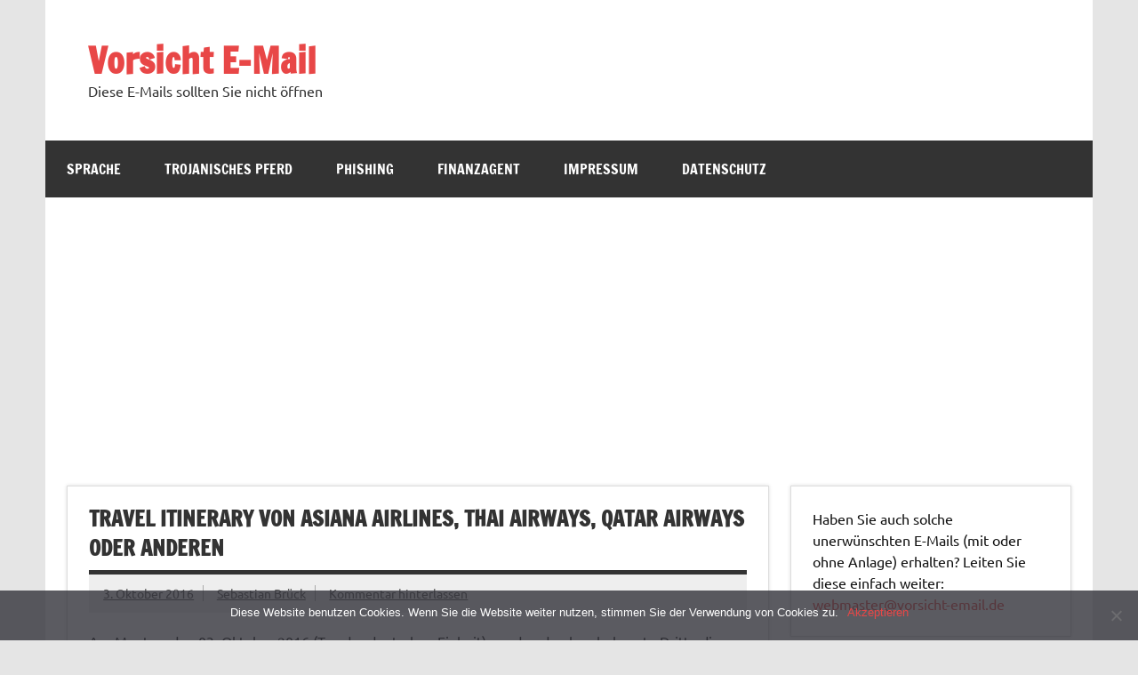

--- FILE ---
content_type: text/html; charset=UTF-8
request_url: https://vorsicht-email.de/beitrag/2016/10/03/travel-itinerary-von-asiana-airlines-thai-airways-qatar-airways-oder-anderen/
body_size: 25342
content:
<!DOCTYPE html><!-- HTML 5 -->
<html lang="de"
 xmlns:fb="http://ogp.me/ns/fb#">

<head>
<meta charset="UTF-8" />
<meta name="viewport" content="width=device-width, initial-scale=1">
<link rel="profile" href="https://gmpg.org/xfn/11" />
<link rel="pingback" href="https://vorsicht-email.de/xmlrpc.php" />

<title>Travel Itinerary von Asiana Airlines, Thai Airways, Qatar Airways oder anderen &#8211; Vorsicht E-Mail</title>
<meta name='robots' content='max-image-preview:large' />
<link rel="alternate" type="application/rss+xml" title="Vorsicht E-Mail &raquo; Feed" href="https://vorsicht-email.de/feed/" />
<link rel="alternate" type="application/rss+xml" title="Vorsicht E-Mail &raquo; Kommentar-Feed" href="https://vorsicht-email.de/comments/feed/" />
<link rel="alternate" type="application/rss+xml" title="Vorsicht E-Mail &raquo; Travel Itinerary von Asiana Airlines, Thai Airways, Qatar Airways oder anderen-Kommentar-Feed" href="https://vorsicht-email.de/beitrag/2016/10/03/travel-itinerary-von-asiana-airlines-thai-airways-qatar-airways-oder-anderen/feed/" />
<link rel="alternate" title="oEmbed (JSON)" type="application/json+oembed" href="https://vorsicht-email.de/wp-json/oembed/1.0/embed?url=https%3A%2F%2Fvorsicht-email.de%2Fbeitrag%2F2016%2F10%2F03%2Ftravel-itinerary-von-asiana-airlines-thai-airways-qatar-airways-oder-anderen%2F" />
<link rel="alternate" title="oEmbed (XML)" type="text/xml+oembed" href="https://vorsicht-email.de/wp-json/oembed/1.0/embed?url=https%3A%2F%2Fvorsicht-email.de%2Fbeitrag%2F2016%2F10%2F03%2Ftravel-itinerary-von-asiana-airlines-thai-airways-qatar-airways-oder-anderen%2F&#038;format=xml" />
		<!-- This site uses the Google Analytics by ExactMetrics plugin v8.3.2 - Using Analytics tracking - https://www.exactmetrics.com/ -->
		<!-- Note: ExactMetrics is not currently configured on this site. The site owner needs to authenticate with Google Analytics in the ExactMetrics settings panel. -->
					<!-- No tracking code set -->
				<!-- / Google Analytics by ExactMetrics -->
		<style id='wp-img-auto-sizes-contain-inline-css' type='text/css'>
img:is([sizes=auto i],[sizes^="auto," i]){contain-intrinsic-size:3000px 1500px}
/*# sourceURL=wp-img-auto-sizes-contain-inline-css */
</style>
<link rel='stylesheet' id='dynamicnews-custom-fonts-css' href='https://vorsicht-email.de/wp-content/themes/dynamic-news-lite/css/custom-fonts.css?ver=20180413' type='text/css' media='all' />
<style id='wp-emoji-styles-inline-css' type='text/css'>

	img.wp-smiley, img.emoji {
		display: inline !important;
		border: none !important;
		box-shadow: none !important;
		height: 1em !important;
		width: 1em !important;
		margin: 0 0.07em !important;
		vertical-align: -0.1em !important;
		background: none !important;
		padding: 0 !important;
	}
/*# sourceURL=wp-emoji-styles-inline-css */
</style>
<style id='wp-block-library-inline-css' type='text/css'>
:root{--wp-block-synced-color:#7a00df;--wp-block-synced-color--rgb:122,0,223;--wp-bound-block-color:var(--wp-block-synced-color);--wp-editor-canvas-background:#ddd;--wp-admin-theme-color:#007cba;--wp-admin-theme-color--rgb:0,124,186;--wp-admin-theme-color-darker-10:#006ba1;--wp-admin-theme-color-darker-10--rgb:0,107,160.5;--wp-admin-theme-color-darker-20:#005a87;--wp-admin-theme-color-darker-20--rgb:0,90,135;--wp-admin-border-width-focus:2px}@media (min-resolution:192dpi){:root{--wp-admin-border-width-focus:1.5px}}.wp-element-button{cursor:pointer}:root .has-very-light-gray-background-color{background-color:#eee}:root .has-very-dark-gray-background-color{background-color:#313131}:root .has-very-light-gray-color{color:#eee}:root .has-very-dark-gray-color{color:#313131}:root .has-vivid-green-cyan-to-vivid-cyan-blue-gradient-background{background:linear-gradient(135deg,#00d084,#0693e3)}:root .has-purple-crush-gradient-background{background:linear-gradient(135deg,#34e2e4,#4721fb 50%,#ab1dfe)}:root .has-hazy-dawn-gradient-background{background:linear-gradient(135deg,#faaca8,#dad0ec)}:root .has-subdued-olive-gradient-background{background:linear-gradient(135deg,#fafae1,#67a671)}:root .has-atomic-cream-gradient-background{background:linear-gradient(135deg,#fdd79a,#004a59)}:root .has-nightshade-gradient-background{background:linear-gradient(135deg,#330968,#31cdcf)}:root .has-midnight-gradient-background{background:linear-gradient(135deg,#020381,#2874fc)}:root{--wp--preset--font-size--normal:16px;--wp--preset--font-size--huge:42px}.has-regular-font-size{font-size:1em}.has-larger-font-size{font-size:2.625em}.has-normal-font-size{font-size:var(--wp--preset--font-size--normal)}.has-huge-font-size{font-size:var(--wp--preset--font-size--huge)}.has-text-align-center{text-align:center}.has-text-align-left{text-align:left}.has-text-align-right{text-align:right}.has-fit-text{white-space:nowrap!important}#end-resizable-editor-section{display:none}.aligncenter{clear:both}.items-justified-left{justify-content:flex-start}.items-justified-center{justify-content:center}.items-justified-right{justify-content:flex-end}.items-justified-space-between{justify-content:space-between}.screen-reader-text{border:0;clip-path:inset(50%);height:1px;margin:-1px;overflow:hidden;padding:0;position:absolute;width:1px;word-wrap:normal!important}.screen-reader-text:focus{background-color:#ddd;clip-path:none;color:#444;display:block;font-size:1em;height:auto;left:5px;line-height:normal;padding:15px 23px 14px;text-decoration:none;top:5px;width:auto;z-index:100000}html :where(.has-border-color){border-style:solid}html :where([style*=border-top-color]){border-top-style:solid}html :where([style*=border-right-color]){border-right-style:solid}html :where([style*=border-bottom-color]){border-bottom-style:solid}html :where([style*=border-left-color]){border-left-style:solid}html :where([style*=border-width]){border-style:solid}html :where([style*=border-top-width]){border-top-style:solid}html :where([style*=border-right-width]){border-right-style:solid}html :where([style*=border-bottom-width]){border-bottom-style:solid}html :where([style*=border-left-width]){border-left-style:solid}html :where(img[class*=wp-image-]){height:auto;max-width:100%}:where(figure){margin:0 0 1em}html :where(.is-position-sticky){--wp-admin--admin-bar--position-offset:var(--wp-admin--admin-bar--height,0px)}@media screen and (max-width:600px){html :where(.is-position-sticky){--wp-admin--admin-bar--position-offset:0px}}

/*# sourceURL=wp-block-library-inline-css */
</style><style id='global-styles-inline-css' type='text/css'>
:root{--wp--preset--aspect-ratio--square: 1;--wp--preset--aspect-ratio--4-3: 4/3;--wp--preset--aspect-ratio--3-4: 3/4;--wp--preset--aspect-ratio--3-2: 3/2;--wp--preset--aspect-ratio--2-3: 2/3;--wp--preset--aspect-ratio--16-9: 16/9;--wp--preset--aspect-ratio--9-16: 9/16;--wp--preset--color--black: #353535;--wp--preset--color--cyan-bluish-gray: #abb8c3;--wp--preset--color--white: #ffffff;--wp--preset--color--pale-pink: #f78da7;--wp--preset--color--vivid-red: #cf2e2e;--wp--preset--color--luminous-vivid-orange: #ff6900;--wp--preset--color--luminous-vivid-amber: #fcb900;--wp--preset--color--light-green-cyan: #7bdcb5;--wp--preset--color--vivid-green-cyan: #00d084;--wp--preset--color--pale-cyan-blue: #8ed1fc;--wp--preset--color--vivid-cyan-blue: #0693e3;--wp--preset--color--vivid-purple: #9b51e0;--wp--preset--color--primary: #e84747;--wp--preset--color--light-gray: #f0f0f0;--wp--preset--color--dark-gray: #777777;--wp--preset--gradient--vivid-cyan-blue-to-vivid-purple: linear-gradient(135deg,rgb(6,147,227) 0%,rgb(155,81,224) 100%);--wp--preset--gradient--light-green-cyan-to-vivid-green-cyan: linear-gradient(135deg,rgb(122,220,180) 0%,rgb(0,208,130) 100%);--wp--preset--gradient--luminous-vivid-amber-to-luminous-vivid-orange: linear-gradient(135deg,rgb(252,185,0) 0%,rgb(255,105,0) 100%);--wp--preset--gradient--luminous-vivid-orange-to-vivid-red: linear-gradient(135deg,rgb(255,105,0) 0%,rgb(207,46,46) 100%);--wp--preset--gradient--very-light-gray-to-cyan-bluish-gray: linear-gradient(135deg,rgb(238,238,238) 0%,rgb(169,184,195) 100%);--wp--preset--gradient--cool-to-warm-spectrum: linear-gradient(135deg,rgb(74,234,220) 0%,rgb(151,120,209) 20%,rgb(207,42,186) 40%,rgb(238,44,130) 60%,rgb(251,105,98) 80%,rgb(254,248,76) 100%);--wp--preset--gradient--blush-light-purple: linear-gradient(135deg,rgb(255,206,236) 0%,rgb(152,150,240) 100%);--wp--preset--gradient--blush-bordeaux: linear-gradient(135deg,rgb(254,205,165) 0%,rgb(254,45,45) 50%,rgb(107,0,62) 100%);--wp--preset--gradient--luminous-dusk: linear-gradient(135deg,rgb(255,203,112) 0%,rgb(199,81,192) 50%,rgb(65,88,208) 100%);--wp--preset--gradient--pale-ocean: linear-gradient(135deg,rgb(255,245,203) 0%,rgb(182,227,212) 50%,rgb(51,167,181) 100%);--wp--preset--gradient--electric-grass: linear-gradient(135deg,rgb(202,248,128) 0%,rgb(113,206,126) 100%);--wp--preset--gradient--midnight: linear-gradient(135deg,rgb(2,3,129) 0%,rgb(40,116,252) 100%);--wp--preset--font-size--small: 13px;--wp--preset--font-size--medium: 20px;--wp--preset--font-size--large: 36px;--wp--preset--font-size--x-large: 42px;--wp--preset--spacing--20: 0.44rem;--wp--preset--spacing--30: 0.67rem;--wp--preset--spacing--40: 1rem;--wp--preset--spacing--50: 1.5rem;--wp--preset--spacing--60: 2.25rem;--wp--preset--spacing--70: 3.38rem;--wp--preset--spacing--80: 5.06rem;--wp--preset--shadow--natural: 6px 6px 9px rgba(0, 0, 0, 0.2);--wp--preset--shadow--deep: 12px 12px 50px rgba(0, 0, 0, 0.4);--wp--preset--shadow--sharp: 6px 6px 0px rgba(0, 0, 0, 0.2);--wp--preset--shadow--outlined: 6px 6px 0px -3px rgb(255, 255, 255), 6px 6px rgb(0, 0, 0);--wp--preset--shadow--crisp: 6px 6px 0px rgb(0, 0, 0);}:where(.is-layout-flex){gap: 0.5em;}:where(.is-layout-grid){gap: 0.5em;}body .is-layout-flex{display: flex;}.is-layout-flex{flex-wrap: wrap;align-items: center;}.is-layout-flex > :is(*, div){margin: 0;}body .is-layout-grid{display: grid;}.is-layout-grid > :is(*, div){margin: 0;}:where(.wp-block-columns.is-layout-flex){gap: 2em;}:where(.wp-block-columns.is-layout-grid){gap: 2em;}:where(.wp-block-post-template.is-layout-flex){gap: 1.25em;}:where(.wp-block-post-template.is-layout-grid){gap: 1.25em;}.has-black-color{color: var(--wp--preset--color--black) !important;}.has-cyan-bluish-gray-color{color: var(--wp--preset--color--cyan-bluish-gray) !important;}.has-white-color{color: var(--wp--preset--color--white) !important;}.has-pale-pink-color{color: var(--wp--preset--color--pale-pink) !important;}.has-vivid-red-color{color: var(--wp--preset--color--vivid-red) !important;}.has-luminous-vivid-orange-color{color: var(--wp--preset--color--luminous-vivid-orange) !important;}.has-luminous-vivid-amber-color{color: var(--wp--preset--color--luminous-vivid-amber) !important;}.has-light-green-cyan-color{color: var(--wp--preset--color--light-green-cyan) !important;}.has-vivid-green-cyan-color{color: var(--wp--preset--color--vivid-green-cyan) !important;}.has-pale-cyan-blue-color{color: var(--wp--preset--color--pale-cyan-blue) !important;}.has-vivid-cyan-blue-color{color: var(--wp--preset--color--vivid-cyan-blue) !important;}.has-vivid-purple-color{color: var(--wp--preset--color--vivid-purple) !important;}.has-black-background-color{background-color: var(--wp--preset--color--black) !important;}.has-cyan-bluish-gray-background-color{background-color: var(--wp--preset--color--cyan-bluish-gray) !important;}.has-white-background-color{background-color: var(--wp--preset--color--white) !important;}.has-pale-pink-background-color{background-color: var(--wp--preset--color--pale-pink) !important;}.has-vivid-red-background-color{background-color: var(--wp--preset--color--vivid-red) !important;}.has-luminous-vivid-orange-background-color{background-color: var(--wp--preset--color--luminous-vivid-orange) !important;}.has-luminous-vivid-amber-background-color{background-color: var(--wp--preset--color--luminous-vivid-amber) !important;}.has-light-green-cyan-background-color{background-color: var(--wp--preset--color--light-green-cyan) !important;}.has-vivid-green-cyan-background-color{background-color: var(--wp--preset--color--vivid-green-cyan) !important;}.has-pale-cyan-blue-background-color{background-color: var(--wp--preset--color--pale-cyan-blue) !important;}.has-vivid-cyan-blue-background-color{background-color: var(--wp--preset--color--vivid-cyan-blue) !important;}.has-vivid-purple-background-color{background-color: var(--wp--preset--color--vivid-purple) !important;}.has-black-border-color{border-color: var(--wp--preset--color--black) !important;}.has-cyan-bluish-gray-border-color{border-color: var(--wp--preset--color--cyan-bluish-gray) !important;}.has-white-border-color{border-color: var(--wp--preset--color--white) !important;}.has-pale-pink-border-color{border-color: var(--wp--preset--color--pale-pink) !important;}.has-vivid-red-border-color{border-color: var(--wp--preset--color--vivid-red) !important;}.has-luminous-vivid-orange-border-color{border-color: var(--wp--preset--color--luminous-vivid-orange) !important;}.has-luminous-vivid-amber-border-color{border-color: var(--wp--preset--color--luminous-vivid-amber) !important;}.has-light-green-cyan-border-color{border-color: var(--wp--preset--color--light-green-cyan) !important;}.has-vivid-green-cyan-border-color{border-color: var(--wp--preset--color--vivid-green-cyan) !important;}.has-pale-cyan-blue-border-color{border-color: var(--wp--preset--color--pale-cyan-blue) !important;}.has-vivid-cyan-blue-border-color{border-color: var(--wp--preset--color--vivid-cyan-blue) !important;}.has-vivid-purple-border-color{border-color: var(--wp--preset--color--vivid-purple) !important;}.has-vivid-cyan-blue-to-vivid-purple-gradient-background{background: var(--wp--preset--gradient--vivid-cyan-blue-to-vivid-purple) !important;}.has-light-green-cyan-to-vivid-green-cyan-gradient-background{background: var(--wp--preset--gradient--light-green-cyan-to-vivid-green-cyan) !important;}.has-luminous-vivid-amber-to-luminous-vivid-orange-gradient-background{background: var(--wp--preset--gradient--luminous-vivid-amber-to-luminous-vivid-orange) !important;}.has-luminous-vivid-orange-to-vivid-red-gradient-background{background: var(--wp--preset--gradient--luminous-vivid-orange-to-vivid-red) !important;}.has-very-light-gray-to-cyan-bluish-gray-gradient-background{background: var(--wp--preset--gradient--very-light-gray-to-cyan-bluish-gray) !important;}.has-cool-to-warm-spectrum-gradient-background{background: var(--wp--preset--gradient--cool-to-warm-spectrum) !important;}.has-blush-light-purple-gradient-background{background: var(--wp--preset--gradient--blush-light-purple) !important;}.has-blush-bordeaux-gradient-background{background: var(--wp--preset--gradient--blush-bordeaux) !important;}.has-luminous-dusk-gradient-background{background: var(--wp--preset--gradient--luminous-dusk) !important;}.has-pale-ocean-gradient-background{background: var(--wp--preset--gradient--pale-ocean) !important;}.has-electric-grass-gradient-background{background: var(--wp--preset--gradient--electric-grass) !important;}.has-midnight-gradient-background{background: var(--wp--preset--gradient--midnight) !important;}.has-small-font-size{font-size: var(--wp--preset--font-size--small) !important;}.has-medium-font-size{font-size: var(--wp--preset--font-size--medium) !important;}.has-large-font-size{font-size: var(--wp--preset--font-size--large) !important;}.has-x-large-font-size{font-size: var(--wp--preset--font-size--x-large) !important;}
/*# sourceURL=global-styles-inline-css */
</style>

<style id='classic-theme-styles-inline-css' type='text/css'>
/*! This file is auto-generated */
.wp-block-button__link{color:#fff;background-color:#32373c;border-radius:9999px;box-shadow:none;text-decoration:none;padding:calc(.667em + 2px) calc(1.333em + 2px);font-size:1.125em}.wp-block-file__button{background:#32373c;color:#fff;text-decoration:none}
/*# sourceURL=/wp-includes/css/classic-themes.min.css */
</style>
<link rel='stylesheet' id='cookie-notice-front-css' href='https://vorsicht-email.de/wp-content/plugins/cookie-notice/css/front.min.css?ver=2.5.5' type='text/css' media='all' />
<link rel='stylesheet' id='dynamicnewslite-stylesheet-css' href='https://vorsicht-email.de/wp-content/themes/dynamic-news-lite/style.css?ver=1.6.8' type='text/css' media='all' />
<link rel='stylesheet' id='genericons-css' href='https://vorsicht-email.de/wp-content/themes/dynamic-news-lite/css/genericons/genericons.css?ver=3.4.1' type='text/css' media='all' />
<link rel='stylesheet' id='dynamicnewslite-flexslider-css' href='https://vorsicht-email.de/wp-content/themes/dynamic-news-lite/css/flexslider.css?ver=6.9' type='text/css' media='all' />
<link rel='stylesheet' id='themezee-related-posts-css' href='https://vorsicht-email.de/wp-content/themes/dynamic-news-lite/css/themezee-related-posts.css?ver=20160421' type='text/css' media='all' />
<script type="text/javascript" src="https://vorsicht-email.de/wp-includes/js/jquery/jquery.min.js?ver=3.7.1" id="jquery-core-js"></script>
<script type="text/javascript" src="https://vorsicht-email.de/wp-includes/js/jquery/jquery-migrate.min.js?ver=3.4.1" id="jquery-migrate-js"></script>
<script type="text/javascript" src="https://vorsicht-email.de/wp-content/themes/dynamic-news-lite/js/jquery.flexslider-min.js?ver=2.6.0" id="flexslider-js"></script>
<script type="text/javascript" id="dynamicnewslite-jquery-frontpage_slider-js-extra">
/* <![CDATA[ */
var dynamicnews_slider_params = {"animation":"horizontal","speed":"7000"};
//# sourceURL=dynamicnewslite-jquery-frontpage_slider-js-extra
/* ]]> */
</script>
<script type="text/javascript" src="https://vorsicht-email.de/wp-content/themes/dynamic-news-lite/js/slider.js?ver=2.6.0" id="dynamicnewslite-jquery-frontpage_slider-js"></script>
<script type="text/javascript" id="dynamicnewslite-jquery-navigation-js-extra">
/* <![CDATA[ */
var dynamicnews_menu_title = {"text":"Men\u00fc"};
//# sourceURL=dynamicnewslite-jquery-navigation-js-extra
/* ]]> */
</script>
<script type="text/javascript" src="https://vorsicht-email.de/wp-content/themes/dynamic-news-lite/js/navigation.js?ver=20210324" id="dynamicnewslite-jquery-navigation-js"></script>
<script type="text/javascript" id="dynamicnewslite-jquery-sidebar-js-extra">
/* <![CDATA[ */
var dynamicnews_sidebar_title = {"text":"Seitenleiste"};
//# sourceURL=dynamicnewslite-jquery-sidebar-js-extra
/* ]]> */
</script>
<script type="text/javascript" src="https://vorsicht-email.de/wp-content/themes/dynamic-news-lite/js/sidebar.js?ver=20210324" id="dynamicnewslite-jquery-sidebar-js"></script>
<link rel="https://api.w.org/" href="https://vorsicht-email.de/wp-json/" /><link rel="alternate" title="JSON" type="application/json" href="https://vorsicht-email.de/wp-json/wp/v2/posts/2703" /><link rel="EditURI" type="application/rsd+xml" title="RSD" href="https://vorsicht-email.de/xmlrpc.php?rsd" />
<meta name="generator" content="WordPress 6.9" />
<link rel="canonical" href="https://vorsicht-email.de/beitrag/2016/10/03/travel-itinerary-von-asiana-airlines-thai-airways-qatar-airways-oder-anderen/" />
<link rel='shortlink' href='https://vorsicht-email.de/?p=2703' />
<meta property="fb:app_id" content="1556181134696209"/><meta name="google-site-verification" content="zVwiCbIp3--rzQY3AMKBdExI_PqaUnQm0WUMVhb1obQ" /> 
<script async src="//pagead2.googlesyndication.com/pagead/js/adsbygoogle.js"></script>
<script>
  (adsbygoogle = window.adsbygoogle || []).push({
    google_ad_client: "ca-pub-3166995442726431",
    enable_page_level_ads: true
  });
</script><meta data-pso-pv="1.2.1" data-pso-pt="singlePost" data-pso-th="676e97f4683205e8a53a0ca82a68c289"><script async src="//pagead2.googlesyndication.com/pagead/js/adsbygoogle.js"></script><script pagespeed_no_defer="" data-pso-version="20170403_083938">window.dynamicgoogletags={config:[]};dynamicgoogletags.config=["ca-pub-3166995442726431",[[[["DIV",null,"navi-wrap",[]],["10px","10px",1],3,[2],"6746799500",0,null,null,4],[["ASIDE",null,"text-2",[]],["10px","24.002399444580078px",0],3,[0],"2197665506",0,null,null,6]]],[[[[null,[[20,20]],null,34,1,1]],[[["BODY",0,null,[]],["10px","10px",1],1,[4],null,0,null,null,2],[["DIV",null,"topnavi-wrap",[]],["10px","10px",1],0,[4],null,0,null,null,4],[["DIV",null,"topnavi",[]],["10px","10px",1],0,[4],null,0,null,null,5],[["HEADER",0,null,[]],["10px","10px",1],0,[4],null,0,null,null,5],[["HEADER",0,null,[]],["10px","10px",1],3,[2],null,0,null,null,5],[["DIV",null,"navi-wrap",[]],["10px","10px",1],3,[2],null,0,null,null,4],[["DIV",null,"comments",[]],["10px","24.0023994445801px",0],0,[1],null,0,null,null,6],[["ARTICLE",0,null,[],1],["12.00119972229px","12.00119972229px",0],0,[0],null,0,null,null,9],[["ARTICLE",0,null,[],2],["12.00119972229px","12.00119972229px",0],0,[0],null,0,null,null,9],[["ARTICLE",0,null,[],3],["12.00119972229px","12.00119972229px",0],0,[0],null,0,null,null,9],[["ARTICLE",0,null,[],-1],["12.00119972229px","12.00119972229px",0],3,[0],null,0,null,null,8],[["DIV",null,"respond",[]],["10px","10px",0],3,[3],null,0,null,null,7],[["NAV",0,null,[]],["24.0023994445801px","10px",1],0,[2],null,0,null,null,5]],["1286655502","2763388708","4240121908","5716855108","7193588304"],["ARTICLE",null,null,[]],"20170214_040801"]],"WordPressSinglePost","8416629506",null,0.01,null,[null,1494907132707],0.01,0,null,null,"https://vorsicht-email.de"];(function(){var h=this,aa=function(a){var b=typeof a;if("object"==b)if(a){if(a instanceof Array)return"array";if(a instanceof Object)return b;var c=Object.prototype.toString.call(a);if("[object Window]"==c)return"object";if("[object Array]"==c||"number"==typeof a.length&&"undefined"!=typeof a.splice&&"undefined"!=typeof a.propertyIsEnumerable&&!a.propertyIsEnumerable("splice"))return"array";if("[object Function]"==c||"undefined"!=typeof a.call&&"undefined"!=typeof a.propertyIsEnumerable&&!a.propertyIsEnumerable("call"))return"function"}else return"null";
else if("function"==b&&"undefined"==typeof a.call)return"object";return b},p=function(a){return"number"==typeof a},ba=function(a,b){var c=Array.prototype.slice.call(arguments,1);return function(){var b=c.slice();b.push.apply(b,arguments);return a.apply(this,b)}},r=function(a,b){function c(){}c.prototype=b.prototype;a.Ra=b.prototype;a.prototype=new c;a.prototype.constructor=a;a.Ta=function(a,c,f){for(var d=Array(arguments.length-2),e=2;e<arguments.length;e++)d[e-2]=arguments[e];return b.prototype[c].apply(a,
d)}};var ca=String.prototype.trim?function(a){return a.trim()}:function(a){return a.replace(/^[\s\xa0]+|[\s\xa0]+$/g,"")},da=function(a,b){return a<b?-1:a>b?1:0},ea=function(a){return String(a).replace(/\-([a-z])/g,function(a,c){return c.toUpperCase()})};var fa=Array.prototype.forEach?function(a,b,c){Array.prototype.forEach.call(a,b,c)}:function(a,b,c){for(var d=a.length,e="string"==typeof a?a.split(""):a,f=0;f<d;f++)f in e&&b.call(c,e[f],f,a)};var ga=function(a){ga[" "](a);return a};ga[" "]=function(){};var ia=function(a,b){var c=ha;Object.prototype.hasOwnProperty.call(c,a)||(c[a]=b(a))};var t;a:{var ja=h.navigator;if(ja){var ka=ja.userAgent;if(ka){t=ka;break a}}t=""}var v=function(a){return-1!=t.indexOf(a)};var la=v("Opera"),w=v("Trident")||v("MSIE"),ma=v("Edge"),na=v("Gecko")&&!(-1!=t.toLowerCase().indexOf("webkit")&&!v("Edge"))&&!(v("Trident")||v("MSIE"))&&!v("Edge"),oa=-1!=t.toLowerCase().indexOf("webkit")&&!v("Edge"),pa=function(){var a=h.document;return a?a.documentMode:void 0},qa;
a:{var ra="",sa=function(){var a=t;if(na)return/rv\:([^\);]+)(\)|;)/.exec(a);if(ma)return/Edge\/([\d\.]+)/.exec(a);if(w)return/\b(?:MSIE|rv)[: ]([^\);]+)(\)|;)/.exec(a);if(oa)return/WebKit\/(\S+)/.exec(a);if(la)return/(?:Version)[ \/]?(\S+)/.exec(a)}();sa&&(ra=sa?sa[1]:"");if(w){var ta=pa();if(null!=ta&&ta>parseFloat(ra)){qa=String(ta);break a}}qa=ra}
var ua=qa,ha={},va=function(a){ia(a,function(){for(var b=0,c=ca(String(ua)).split("."),d=ca(String(a)).split("."),e=Math.max(c.length,d.length),f=0;0==b&&f<e;f++){var g=c[f]||"",k=d[f]||"";do{g=/(\d*)(\D*)(.*)/.exec(g)||["","","",""];k=/(\d*)(\D*)(.*)/.exec(k)||["","","",""];if(0==g[0].length&&0==k[0].length)break;b=da(0==g[1].length?0:parseInt(g[1],10),0==k[1].length?0:parseInt(k[1],10))||da(0==g[2].length,0==k[2].length)||da(g[2],k[2]);g=g[3];k=k[3]}while(0==b)}return 0<=b})},wa;var xa=h.document;
wa=xa&&w?pa()||("CSS1Compat"==xa.compatMode?parseInt(ua,10):5):void 0;var x=function(){},ya="function"==typeof Uint8Array,z=function(a,b,c){a.a=null;b||(b=[]);a.Va=void 0;a.M=-1;a.l=b;a:{if(a.l.length){b=a.l.length-1;var d=a.l[b];if(d&&"object"==typeof d&&"array"!=aa(d)&&!(ya&&d instanceof Uint8Array)){a.R=b-a.M;a.G=d;break a}}a.R=Number.MAX_VALUE}a.Ua={};if(c)for(b=0;b<c.length;b++)d=c[b],d<a.R?(d+=a.M,a.l[d]=a.l[d]||y):a.G[d]=a.G[d]||y},y=[],A=function(a,b){if(b<a.R){b+=a.M;var c=a.l[b];return c===y?a.l[b]=[]:c}c=a.G[b];return c===y?a.G[b]=[]:c},Aa=function(a){a=
A(za,a);return null==a?a:+a},B=function(a,b,c){b<a.R?a.l[b+a.M]=c:a.G[b]=c},C=function(a,b,c){a.a||(a.a={});if(!a.a[c]){var d=A(a,c);d&&(a.a[c]=new b(d))}return a.a[c]},D=function(a,b,c){a.a||(a.a={});if(!a.a[c]){for(var d=A(a,c),e=[],f=0;f<d.length;f++)e[f]=new b(d[f]);a.a[c]=e}b=a.a[c];b==y&&(b=a.a[c]=[]);return b},Ba=function(a,b,c){a.a||(a.a={});c=c||[];for(var d=[],e=0;e<c.length;e++)d[e]=E(c[e]);a.a[b]=c;B(a,b,d)},Ca=function(a){if(a.a)for(var b in a.a){var c=a.a[b];if("array"==aa(c))for(var d=
0;d<c.length;d++)c[d]&&E(c[d]);else c&&E(c)}},E=function(a){Ca(a);return a.l};x.prototype.toString=function(){Ca(this);return this.l.toString()};var Da=function(a){var b;if("array"==aa(a)){for(var c=Array(a.length),d=0;d<a.length;d++)null!=(b=a[d])&&(c[d]="object"==typeof b?Da(b):b);return c}if(ya&&a instanceof Uint8Array)return new Uint8Array(a);c={};for(d in a)null!=(b=a[d])&&(c[d]="object"==typeof b?Da(b):b);return c};var Ea=function(a,b){this.events=[];this.Ga=b||h;var c=null;b&&(b.google_js_reporting_queue=b.google_js_reporting_queue||[],this.events=b.google_js_reporting_queue,c=b.google_measure_js_timing);this.ia=null!=c?c:Math.random()<a};Ea.prototype.disable=function(){fa(this.events,this.ya,this);this.events.length=0;this.ia=!1};Ea.prototype.ya=function(a){var b=this.Ga.performance;a&&b&&b.clearMarks&&(b.clearMarks("goog_"+a.uniqueId+"_start"),b.clearMarks("goog_"+a.uniqueId+"_end"))};var Fa=function(){var a=!1;try{var b=Object.defineProperty({},"passive",{get:function(){a=!0}});h.addEventListener("test",null,b)}catch(c){}return a}();var Ha=function(){var a=Ga;try{var b;if(b=!!a&&null!=a.location.href)a:{try{ga(a.foo);b=!0;break a}catch(c){}b=!1}return b}catch(c){return!1}},Ia=function(a,b){for(var c in a)Object.prototype.hasOwnProperty.call(a,c)&&b.call(void 0,a[c],c,a)};var Ja=function(a,b,c,d,e){this.la=c||4E3;this.H=a||"&";this.wa=b||",$";this.T=void 0!==d?d:"trn";this.Sa=e||null;this.va=!1;this.V={};this.Ja=0;this.L=[]},Ma=function(a,b,c,d){b=b+"//"+c+d;var e=Ka(a)-d.length-0;if(0>e)return"";a.L.sort(function(a,b){return a-b});d=null;c="";for(var f=0;f<a.L.length;f++)for(var g=a.L[f],k=a.V[g],m=0;m<k.length;m++){if(!e){d=null==d?g:d;break}var l=La(k[m],a.H,a.wa);if(l){l=c+l;if(e>=l.length){e-=l.length;b+=l;c=a.H;break}else a.va&&(c=e,l[c-1]==a.H&&--c,b+=l.substr(0,
c),c=a.H,e=0);d=null==d?g:d}}f="";a.T&&null!=d&&(f=c+a.T+"="+(a.Sa||d));return b+f+""},Ka=function(a){if(!a.T)return a.la;var b=1,c;for(c in a.V)b=c.length>b?c.length:b;return a.la-a.T.length-b-a.H.length-1},La=function(a,b,c,d,e){var f=[];Ia(a,function(a,k){(a=Na(a,b,c,d,e))&&f.push(k+"="+a)});return f.join(b)},Na=function(a,b,c,d,e){if(null==a)return"";b=b||"&";c=c||",$";"string"==typeof c&&(c=c.split(""));if(a instanceof Array){if(d=d||0,d<c.length){for(var f=[],g=0;g<a.length;g++)f.push(Na(a[g],
b,c,d+1,e));return f.join(c[d])}}else if("object"==typeof a)return e=e||0,2>e?encodeURIComponent(La(a,b,c,d,e+1)):"...";return encodeURIComponent(String(a))};var Ra=function(a,b,c,d){var e=Pa;if((c?e.Pa:Math.random())<(d||e.za))try{var f;b instanceof Ja?f=b:(f=new Ja,Ia(b,function(a,b){var c=f,d=c.Ja++,e={};e[b]=a;a=[e];c.L.push(d);c.V[d]=a}));var g=Ma(f,e.Ma,e.Ba,e.La+a+"&");g&&Qa(g)}catch(k){}},Qa=function(a){h.google_image_requests||(h.google_image_requests=[]);var b=h.document.createElement("img");b.src=a;h.google_image_requests.push(b)};var Sa;if(!(Sa=!na&&!w)){var Ta;if(Ta=w)Ta=9<=Number(wa);Sa=Ta}Sa||na&&va("1.9.1");w&&va("9");var F=function(a,b,c,d){this.top=a;this.right=b;this.bottom=c;this.left=d};F.prototype.floor=function(){this.top=Math.floor(this.top);this.right=Math.floor(this.right);this.bottom=Math.floor(this.bottom);this.left=Math.floor(this.left);return this};var Ua=document,Va=window;var Wa=!!window.google_async_iframe_id,Ga=Wa&&window.parent||window;var Pa,G;if(Wa&&!Ha()){var Xa="."+Ua.domain;try{for(;2<Xa.split(".").length&&!Ha();)Ua.domain=Xa=Xa.substr(Xa.indexOf(".")+1),Ga=window.parent}catch(a){}Ha()||(Ga=window)}G=Ga;var Ya=new Ea(1,G);Pa=new function(){this.Ma="http:"===Va.location.protocol?"http:":"https:";this.Ba="pagead2.googlesyndication.com";this.La="/pagead/gen_204?id=";this.za=.01;this.Pa=Math.random()};
if("complete"==G.document.readyState)G.google_measure_js_timing||Ya.disable();else if(Ya.ia){var Za=function(){G.google_measure_js_timing||Ya.disable()};G.addEventListener?G.addEventListener("load",Za,Fa?void 0:!1):G.attachEvent&&G.attachEvent("onload",Za)};var H=function(a){this.na={};this.na.c=a;this.o=[];this.u=null;this.v=[];this.ea=0};H.prototype.g=function(a){for(var b=0;b<this.o.length;b++)if(this.o[b]==a)return this;this.o.push(a);return this};var $a=function(a,b){a.u=a.u?a.u:b;return a};H.prototype.C=function(a){for(var b=0;b<this.v.length;b++)if(this.v[b]==a)return this;this.v.push(a);return this};
H.prototype.getData=function(a){var b=this.na,c={},d;for(d in b)c[d]=b[d];0<this.ea&&(c.t=this.ea);c.err=this.o.join();c.warn=this.v.join();if(this.u){c.excp_n=this.u.name;c.excp_m=this.u.message&&this.u.message.substring(0,512);if(b=this.u.stack){d=this.u.stack;try{-1==d.indexOf("")&&(d="\n"+d);for(var e;d!=e;)e=d,d=d.replace(/((https?:\/..*\/)[^\/:]*:\d+(?:.|\n)*)\2/,"$1");b=d.replace(/\n */g,"\n")}catch(f){b=""}}c.excp_s=b}c.w=0<a.innerWidth?a.innerWidth:null;c.h=0<a.innerHeight?a.innerHeight:
null;return c};var bb=function(a,b){ab(a,a.Ea,a.X,b)},ab=function(a,b,c,d){var e=d.u;d=d.getData(a.K);a.Ha?(d.type=b,a.K.console.log(d),e&&a.K.console.error(e)):0<c&&(d.r=c,Ra(b,d,"jserror"!=b,c))};var I=function(a){return a.dynamicgoogletags=a.dynamicgoogletags||{}};var J=function(a){z(this,a,cb)};r(J,x);var cb=[4];J.prototype.getId=function(){return A(this,3)};var K=function(a){z(this,a,null)};r(K,x);var db=function(a){z(this,a,null)};r(db,x);var L=function(a){return C(a,J,1)},fb=function(a){z(this,a,eb)};r(fb,x);var eb=[1];fb.prototype.i=function(){return D(this,db,1)};fb.prototype.pa=function(a){Ba(this,1,a)};var M=function(a){z(this,a,gb)};r(M,x);var gb=[2];M.prototype.ka=function(){return A(this,3)};M.prototype.qa=function(a){B(this,3,a)};var hb=function(a){z(this,a,null)};r(hb,x);var N=function(a){z(this,a,ib)};r(N,x);var ib=[1,2,3];N.prototype.i=function(){return D(this,db,2)};
N.prototype.pa=function(a){Ba(this,2,a)};var O=function(a){z(this,a,jb)};r(O,x);var jb=[3];O.prototype.A=function(){return A(this,1)};O.prototype.D=function(){return C(this,fb,2)};O.prototype.O=function(){return A(this,4)};O.prototype.ka=function(){return A(this,5)};O.prototype.qa=function(a){B(this,5,a)};O.prototype.N=function(){return C(this,kb,9)};var kb=function(a){z(this,a,null)};r(kb,x);var lb=function(a){this.m=a;this.sa=[]};lb.prototype.f=function(){return 0<D(this.m,N,3).length?D(this.m,N,3)[0]:null};var mb=function(a){var b=["adsbygoogle-placeholder"];a=a.className?a.className.split(/\s+/):[];for(var c={},d=0;d<a.length;++d)c[a[d]]=!0;for(d=0;d<b.length;++d)if(!c[b[d]])return!1;return!0};var nb=function(a,b){for(var c=0;c<b.length;c++){var d=b[c],e=ea(d.Wa);a[e]=d.value}},qb=function(a,b){var c=ob;b.setAttribute("data-adsbygoogle-status","reserved");b={element:b};(c=c&&c.Na)&&(b.params=c);pb(a).push(b)},pb=function(a){return a.adsbygoogle=a.adsbygoogle||[]};var rb=function(a,b){if(!a)return!1;a=b.getComputedStyle?b.getComputedStyle(a,null):a.currentStyle;if(!a)return!1;a=a.cssFloat||a.styleFloat;return"left"==a||"right"==a},sb=function(a){for(a=a.previousSibling;a&&1!=a.nodeType;)a=a.previousSibling;return a?a:null},tb=function(a){return!!a.nextSibling||!!a.parentNode&&tb(a.parentNode)};var ub=function(a,b){var c=a.length;if(null!=c)for(var d=0;d<c;d++)b.call(void 0,a[d],d)};var vb=function(a,b,c,d){this.ma=a;this.$=b;this.aa=c;this.P=d};vb.prototype.query=function(a){var b=[];try{b=a.querySelectorAll(this.ma)}catch(f){}if(!b.length)return[];a=b;b=a.length;if(0<b){for(var c=Array(b),d=0;d<b;d++)c[d]=a[d];a=c}else a=[];a=wb(this,a);p(this.$)&&(b=this.$,0>b&&(b+=a.length),a=0<=b&&b<a.length?[a[b]]:[]);if(p(this.aa)){b=[];for(c=0;c<a.length;c++){var d=xb(a[c]),e=this.aa;0>e&&(e+=d.length);0<=e&&e<d.length&&b.push(d[e])}a=b}return a};
vb.prototype.toString=function(){return JSON.stringify({nativeQuery:this.ma,occurrenceIndex:this.$,paragraphIndex:this.aa,ignoreMode:this.P})};
var wb=function(a,b){if(null==a.P)return b;switch(a.P){case 1:return b.slice(1);case 2:return b.slice(0,b.length-1);case 3:return b.slice(1,b.length-1);case 0:return b;default:throw Error("Unknown ignore mode: "+a.P);}},xb=function(a){var b=[];ub(a.getElementsByTagName("p"),function(a){100<=yb(a)&&b.push(a)});return b},yb=function(a){if(3==a.nodeType)return a.length;if(1!=a.nodeType||"SCRIPT"==a.tagName)return 0;var b=0;ub(a.childNodes,function(a){b+=yb(a)});return b},zb=function(a){return 0==a.length||
isNaN(a[0])?a:"\\"+(30+parseInt(a[0],10))+" "+a.substring(1)};var Ab=function(a,b){var c=0,d=A(a,6);if(void 0!==d)switch(d){case 0:c=1;break;case 1:c=2;break;case 2:c=3}var d=null,e=A(a,7);if(A(a,1)||a.getId()||0<A(a,4).length){var f=a.getId(),g=A(a,1),e=A(a,4),d=A(a,2);a=A(a,5);var k="";g&&(k+=g);f&&(k+="#"+zb(f));if(e)for(f=0;f<e.length;f++)k+="."+zb(e[f]);d=(e=k)?new vb(e,d,a,c):null}else e&&(d=new vb(e,A(a,2),A(a,5),c));return d?d.query(b):[]},Bb=function(a,b){if(a==b)return!0;if(!a||!b||A(a,1)!=A(b,1)||A(a,2)!=A(b,2)||a.getId()!=b.getId()||A(a,7)!=A(b,
7)||A(a,5)!=A(b,5)||A(a,6)!=A(b,6))return!1;a=A(a,4);b=A(b,4);if(a||b)if(a&&b&&a.length==b.length)for(var c=0;c<a.length;c++){if(a[c]!=b[c])return!1}else return!1;return!0};var Cb=function(a){a=a.document;return("CSS1Compat"==a.compatMode?a.documentElement:a.body)||{}},Db=function(a){return void 0===a.pageYOffset?(a.document.documentElement||a.document.body.parentNode||a.document.body).scrollTop:a.pageYOffset};var Eb=function(a,b){b=L(b);if(!b)return null;a=Ab(b,a);return 0<a.length?a[0]:null},Gb=function(a,b){b=Fb(a,b,!0);return p(b)&&!(b<=Cb(a).clientHeight)},Hb=function(a,b){return a.body?b-a.body.getBoundingClientRect().top:b},Fb=function(a,b,c){if(!c||!p(A(b,8))){var d=Eb(a.document,b);if(d){var e=null!=C(b,K,2)?A(C(b,K,2),3):void 0;c=a.document.createElement("div");c.className="googlepublisherpluginad";var f=c.style;f.textAlign="center";f.width="100%";f.height="0px";f.clear=e?"both":"none";Ib(c,d,
A(b,3));d=c.getBoundingClientRect().top+Db(a);c.parentNode.removeChild(c);B(b,8,d)}}b=A(b,8);return p(b)?b-Db(a):null},Jb={0:0,1:1,2:2,3:3},Kb={0:"auto",1:"horizontal",2:"vertical",3:"rectangle"},Lb=function(a,b){a.sort(function(a,d){a=Fb(b,a,!0);a=p(a)?a:Number.POSITIVE_INFINITY;d=Fb(b,d,!0);d=p(d)?d:Number.POSITIVE_INFINITY;return a-d})},Ib=function(a,b,c){switch(Jb[c]){case 0:b.parentNode&&b.parentNode.insertBefore(a,b);break;case 3:if(c=b.parentNode){var d=b.nextSibling;if(d&&d.parentNode!=c)for(;d&&
8==d.nodeType;)d=d.nextSibling;c.insertBefore(a,d)}break;case 1:b.insertBefore(a,b.firstChild);break;case 2:b.appendChild(a)}if(1!=b.nodeType?0:"INS"==b.tagName&&mb(b))b.style.display="block"};var ob=new function(){this.ha="googlepublisherpluginad";this.Na={google_tag_origin:"pso"}},P=function(a){this.b=a;this.j=[];this.da=0;this.o=[];this.v=[];this.Y=null;this.oa=!1},Mb=function(a,b){a=C(a.f(),J,4);if(!(a&&b&&A(b,1)==A(a,1)&&b.getId()==a.getId()&&p(A(b,2))&&p(A(b,5))))return!1;a=A(a,4);b=A(b,4);if(a.length!=b.length)return!1;for(var c=0;c<a.length;++c)if(b[c]!=a[c])return!1;return!0},Nb=function(a){var b=p(void 0)?void 0:20,c=a.f(),d=c.i(),e=C(c,J,4);if(!(a.oa||0>=b)&&e&&0!=Ab(e,a.b.document).length){a.oa=
!0;for(var c=[],f=0;f<d.length;++f){var g=d[f],k=L(g);if(Mb(a,k)){var m=A(k,2),k=A(k,5);null!=m&&null!=k&&0<=m&&0<=k&&(!c[m]||A(L(c[m]),5)<k)&&(c[m]=g)}}k=0;d=Ab(e,a.b.document);for(m=0;m<c.length&&k<b;++m){var e=k,f=a,l=d[m],g=c[m],k=b-k,u=f.f().i(),q=0;if(l&&g){l=xb(l).length;switch(A(L(g),6)){case 0:case 1:--l;break;case 2:l-=2}for(var n=A(L(g),5)+1;n<l&&q<k;++n){var Oa=new g.constructor(Da(E(g))),Hc=L(Oa);B(Hc,5,n);u.push(Oa);q++}}q&&f.f().pa(u);k=e+q}}};
P.prototype.g=function(a){for(var b=0;b<this.o.length;++b)if(this.o[b]==a)return;this.o.push(a)};P.prototype.C=function(a){for(var b=0;b<this.v.length;++b)if(this.v[b]==a)return;this.v.push(a)};
var Ob=function(a,b,c){var d=Jb[A(b,3)],e=Eb(a.b.document,b);if(e){var f=L(b)?A(L(b),2):void 0,g;a:{g=a.b;if(null!=f)switch(d){case 0:g=rb(sb(e),g);break a;case 3:g=rb(e,g);break a;case 2:f=e.lastChild;g=rb(f?1==f.nodeType?f:sb(f):null,g);break a}g=!1}if(!g&&(c||2!=d||tb(e))&&(c=1==d||2==d?e:e.parentNode,!c||(1!=c.nodeType?0:"INS"==c.tagName&&mb(c))||!(0>=c.offsetWidth)))a:if(A(b,7))a.C(8);else{b:if(A(b,5))c=A(b,5);else{if(c=Q(a).f())if(c=A(c,3),a.da<c.length){c=c[a.da++];break b}a.g(4);c=null}if(null!=
c){B(b,7,!0);d=[];(g=a.O())&&d.push(g);g=Q(a).sa;for(f=0;f<g.length;++f)d.push(g[f]);p(A(b,9))&&d.push("pso-lv-"+A(b,9));var k=a.b.document;g=a.A();var f=A(b,6),f=null!=f?Kb[f]:f,m=C(b,K,2),l={};m&&(l.ra=A(m,1),l.ga=A(m,2),l.xa=!!A(m,3));var m=c,u=ob,q=k.createElement("div"),n=q.style;n.textAlign="center";n.width="100%";n.height="auto";n.clear=l.xa?"both":"none";l.Ka&&nb(n,l.Ka);k=k.createElement("ins");n=k.style;n.display="block";n.margin="auto";n.backgroundColor="transparent";l.ra&&(n.marginTop=
l.ra);l.ga&&(n.marginBottom=l.ga);l.ta&&nb(n,l.ta);q.appendChild(k);k.setAttribute("data-ad-format",f?f:"auto");if(f=u&&u.ha)q.className=f;k.className="adsbygoogle";k.setAttribute("data-ad-client",g);m&&k.setAttribute("data-ad-slot",m);d.length&&k.setAttribute("data-ad-channel",d.join("+"));Ib(q,e,A(b,3));try{qb(a.b,k)}catch(Oa){A(b,5)!=c&&a.da--;B(b,7,!1);a.C(6);q&&q.parentNode&&q.parentNode.removeChild(q);break a}a.j.push(q)}}}},Pb=function(a,b){for(var c=Number.POSITIVE_INFINITY,d=0;d<a.j.length;++d)var e=
a.j[d].getBoundingClientRect().top,f=a.j[d].getBoundingClientRect().bottom,c=Math.min(c,b<e?e-b:f<b?b-f:0);return c},Q=function(a){a=I(a.b).ps||null;if(!a)throw Error("No placementState");return a},Qb=function(a,b){var c=Q(a).m;if(!c||!c.A())return a.g(5),!1;c=D(c,N,3)[0];return c?A(c,3).length<b?(a.g(4),a.g(5),!1):!0:(a.g(5),!1)};P.prototype.A=function(){return Q(this).m.A()||""};P.prototype.O=function(){return Q(this).m.O()||void 0};P.prototype.D=function(){return Q(this).m.D()||new fb};
P.prototype.f=function(){var a=Q(this).f();if(!a)throw Error("No mConfig");return a};var Rb=function(a){a=A(a.f(),6);return null!=a&&0<a};var Sb=function(){this.I=this.J=this.ba=null};var R=function(a){P.call(this,a)};r(R,P);R.prototype.apply=function(a){var b;(b=Q(this).m)&&b.A()&&b.D()?b=!0:(this.g(5),b=!1);if(b){b=this.D().i();for(var c=0;c<b.length;c++){var d=b[c];A(d,7)||Ob(this,d,a)}}};R.prototype.B=function(){return(0==this.D().i().length||0<this.j.length)&&0==this.o.length};var Tb=function(a){P.call(this,a);if(Qb(this,0)){a=this.D().i();for(var b=this.f().i(),c=0;c<a.length;c++){var d=a[c],e;a:{e=d;var f=b;if(e&&L(e))for(var g=0;g<f.length;g++){var k=f[g];if(A(e,3)==A(k,3)&&Bb(L(e),L(k))){e=k;break a}}e=null}e&&C(e,K,2)&&(e=C(e,K,2),d.a||(d.a={}),f=e?E(e):e,d.a[2]=e,B(d,2,f))}}};r(Tb,R);var Vb=function(a,b){var c=void 0===b.pageXOffset?(b.document.documentElement||b.document.body.parentNode||b.document.body).scrollLeft:b.pageXOffset,d=Db(b);if(a.getBoundingClientRect)return a=a.getBoundingClientRect(),Ub(a)?new F(a.top+d,a.right+c,a.bottom+d,a.left+c):new F(0,0,0,0);b=b.document.createRange();b.selectNodeContents(a);return b.collapsed?new F(0,0,0,0):b.getBoundingClientRect?(a=b.getBoundingClientRect(),Ub(a)?new F(a.top+d,a.right+c,a.bottom+d,a.left+c):new F(0,0,0,0)):new F(0,0,0,
0)},Ub=function(a){return!!a&&p(a.top)&&!isNaN(a.top)&&p(a.right)&&!isNaN(a.right)&&p(a.bottom)&&!isNaN(a.bottom)&&p(a.left)&&!isNaN(a.left)};var $b=function(a){this.K=a;this.Fa=Wb(a);this.ua=S("ins.adsbygoogle",a);this.fa=Xb(a);this.Oa=S("[__lsu_res=reserved]",a);this.U=[];a=Yb(this);for(var b=0;b<a.length;b++)this.U.push(new Zb(a[b]))},Wb=function(a){var b=a.googletag;if(!b||"function"!=typeof b.pubads)return S("div[id^=div-gpt-ad]",a);var c=[];try{for(var d=b.pubads().getSlots(),b=0;b<d.length;b++){var e=d[b].getSlotElementId(),f=a.document.getElementById(e);null!=f&&c.push(f)}}catch(g){Ra("ladd_evt",{ok:0,err:g.toString()},!0,.1)}return c},
Xb=function(a){return S("iframe[id^=aswift_],iframe[id^=google_ads_frame]",a)},S=function(a,b){return Array.prototype.slice.call(b.document.querySelectorAll(a))},Yb=function(a){return[].concat(a.Fa,a.ua,a.fa,a.Oa)},Zb=function(a){this.Ca=a;this.W=null};var T=function(a){P.call(this,a)};r(T,P);T.prototype.apply=function(){};T.prototype.B=function(){var a;if(Rb(this)){a=this.b;var b=Wb(a);a=0<[].concat(b,S("ins.adsbygoogle",a),Xb(a),S("[__lsu_res=reserved]",a)).length}else a=!0;return a};var ac=function(a){P.call(this,a);this.F=null};r(ac,P);
ac.prototype.apply=function(a){if(a&&Qb(this,2)){Nb(this);a=Cb(this.b).clientHeight||640;null==this.F&&(this.F=new $b(this.b));var b=this.F.fa.length;if(!(5<=b)){var b=Math.min(2,5-b),c=this.f().i();Lb(c,this.b);for(var d=0;d<c.length&&this.j.length<b;++d){var e=c[d];if(Gb(this.b,e)){var f=Fb(this.b,e,!0);if(void 0!==f){var g;a:{g=this.F;for(var k=a,m=f,l=0;l<g.U.length;l++){var u=m,q=k,n;n=g.U[l];n.W||(n.W=Vb(n.Ca,g.K));n=n.W;if(n.top-q<u&&u<n.bottom+q){g=!0;break a}}g=!1}g||Pb(this,f)<a||Ob(this,
e,!0)}}}0==this.j.length&&this.C(1)}}};ac.prototype.B=function(){return Rb(this)?0<Yb(this.F).length:!0};var bc=function(a){P.call(this,a);this.Z=!1};r(bc,T);
bc.prototype.apply=function(a){if(a&&!this.Z){var b;a:{var c=this.b.document;b=c.body;if(a&&b){a=this.A();var d=ob,e=c.createElement("div");e.style.display="block";if(d=d&&d.ha)e.className=d;c=c.createElement("ins");c.className="adsbygoogle";c.setAttribute("data-ad-client",a);c.setAttribute("data-reactive-ad-format","1");c.style.display="none";e.appendChild(c);Ib(e,b,2);try{qb(this.b,c)}catch(f){this.C(6);e&&e.parentNode&&e.parentNode.removeChild(e);b=5;break a}this.j.push(e);b=0}else b=4}this.Z=
0==b}};bc.prototype.B=function(){return this.Z&&T.prototype.B.call(this)};var cc=function(a){P.call(this,a);a=Cb(a).clientHeight;this.Aa=.1*a;this.Ia=.75*a};r(cc,P);
cc.prototype.apply=function(a){if(Qb(this,3)&&!this.B()){Nb(this);var b=this.f().i();Lb(b,this.b);var c;c=this.Aa;var d;d=document;d=d.querySelectorAll?d.querySelectorAll("header,#header,#masthead,.header,.site-header"):[];for(var e=d.length,f=0<e?d[0]:null,g=1;g<e;g++)d[g].getBoundingClientRect().top<f.getBoundingClientRect().top&&(f=d[g]);(d=f)&&(d=d.getBoundingClientRect())&&d.top!=d.bottom&&d.left!=d.right&&(c=Math.min(c,Hb(document,d.bottom)));for(d=0;d<b.length&&3>this.j.length;d++){e=b[d];
var f=c,g=this.b.document,k=Fb(this.b,e,!1);!p(k)||Hb(g,k)<f?f=!1:(f=Pb(this,k),f=this.Ia<f);f&&(f=Gb(this.b,e),g=A(e,6)||0,f&&0==g&&B(e,6,3),!f&&a||Ob(this,e,a))}}};cc.prototype.B=function(){return 3==this.j.length};var U={};U[16]=R;U[17]=R;U[19]=T;U[29]=ac;U[33]=T;U[30]=bc;U[28]=cc;U[34]=cc;U[32]=Tb;U[1]=R;U[8]=T;U[11]=R;var dc=[19,29,33,30,16,32,17,34],ec=[16,19,33,30,17,1,6,8,11];var fc=function(a,b){a=a.google_ad_modifications=a.google_ad_modifications||{};(a.ad_channels=a.ad_channels||[]).push(b)};var gc=function(a){return 0>a||99<a?null:10>a?"0"+a:""+a};var hc=function(a,b){a=a.google_ad_modifications=a.google_ad_modifications||{};a=a.loeids=a.loeids||[];for(var c=0;c<b.length;c++)a.push(b[c])};var ic=function(a,b,c){this.ja=a;this.Da=c?c:new kb};ic.prototype.N=function(){return this.Da||new kb};var jc=function(a){if(!p(a))return!1;for(var b=0;b<dc.length;++b)if(a==dc[b])return!1;return!0},oc=function(){var a=V,b=kc,c=lc,d=b.f();if(!d)return mc(16);var e=null,f;a:{var g=D(d,M,1);for(f=0;f<g.length;++f){for(var k=!0,m=0;m<ec.length;++m)A(g[f],4)==ec[m]&&(k=!1);if(k){g=[];0==d.i().length&&g.push("PsoInvalidVariant");0==A(d,3).length&&g.push("PsoNoAdSlotCodes");f=g;break a}}f=[]}g=c.ja;if(0==f.length)a:{e=D(d,M,1);if(p(g))for(f=0;f<e.length;f++)if(k=e[f],U[A(k,4)])for(var m=D(k,hb,2),l=0;l<
m.length;l++){var u=m[l],q=A(u,1),u=A(u,2);if(p(q)&&p(u)&&g>=q&&g<=u){e=k;break a}}e=null}else for(k=0;k<f.length;++k)b.sa.push(f[k]);if(!e){f=D(d,M,1);e={};for(k=0;k<f.length;k++)e[A(f[k],4)]=!0;f=null;e[19]||e[8]?f=19:e[16]||e[1]?f=16:0<d.i().length&&0<A(d,3).length&&e[34]&&(f=34);null!=f?(e=new M,B(e,6,3),B(e,4,f),16!=f&&19!=f&&e.qa("pso-ama-fallback")):e=null}(f=!e)||(!p(g)||800>g?f=!1:820>g?(hc(a,["26835111"]),f=!0):(840>g&&hc(a,["26835112"]),f=!1));if(f)return mc(16);(g=e.ka())&&fc(a,g);g=!0;
A(c.N(),2)&&(Date.now?Date.now():+new Date)<A(c.N(),2)||(fc(a,"pso-ama-exd"),g=!1);A(b.m,11)&&(fc(a,"pso-ama-stl-tmp"),g=!1);g&&fc(a,"pso-ama-elig");2==A(e,6)&&(b=A(e,1),null!=b&&hc(a,[""+b]));if(g&&(2==A(e,6)||1==A(e,6))){d=D(d,M,1);if(null===c.ja)c=[];else{b={};c=[];for(g=0;g<d.length;g++)f=nc(d[g]),null==f||b[f]||(b[f]=!0,c.push(f));b=nc(e);if(null!=b){d=[];b=gc(b);g=!1;if(b)for(f=0;f<c.length;f++)k=gc(c[f]),b==k&&(g=!0),k&&d.push("950"+b+k);g||(d=[]);c=d}else c=[]}hc(a,c)}a=new Sb;a.ba=A(e,5);
a.J=A(e,4);return a},mc=function(a){var b=new Sb;b.J=a;return b},pc=function(a){a=a.google_ad_modifications=a.google_ad_modifications||{};a.remove_ads_by_default=!0;a.ad_whitelist=[{ad_tag_origin:"pso"}];a.ad_blacklist=[];a.space_collapsing="slot"},nc=function(a){var b;switch(A(a,6)){case 1:b=A(a,4);break;case 2:b=A(a,7)}return null!=b?b:null};var qc=function(a){this.document=a};var W=function(a){H.call(this,a)};r(W,H);W.prototype.getData=function(a){var b=W.Ra.getData.call(this,a),c;a:{c=(new qc(a.document)).document.getElementsByTagName("script");for(var d=0;d<c.length;++d)if(c[d].hasAttribute("data-pso-version")){c=c[d].getAttribute("data-pso-version");break a}c=null}b.sv=c;if(d=I(a).ps||null){c=d.m;var d=d.f(),e=b.wpc;b.wpc=null!=e?e:c.A();b.su=A(c,14);b.tn=c.O();b.ev=d&&A(d,5)}if(a=I(a).ss||null)b.s=a.J,b.st=a.ba;return b};var rc=null,sc=!1,vc=function(a){var b=tc,c=uc;b.addEventListener?(a&&b.addEventListener("DOMContentLoaded",a,!1),c&&b.addEventListener("load",c,!1)):b.attachEvent&&c&&b.attachEvent("onload",c)},xc=function(a){p(rc)&&a.clearInterval&&(a.clearInterval(rc),rc=null);sc||wc(a,!1);wc(a,!0)},yc=function(a,b){try{xc(b);var c=I(b).ss||null;if(c&&c.I){var d=c.I,e=d.B(),f=d.o,g=d.v,k=d.Y,m=d.j.length;e||0!=m||f.push(6);for(var l=new W(m),c=0;c<g.length;c++)l.C(g[c]);if(e&&0==f.length&&null===k)ab(a,a.Qa,a.ca,
l);else{for(e=0;e<f.length;e++)l.g(f[e]);bb(a,$a(l,k))}}else bb(a,(new W(0)).g(2))}catch(u){bb(a,$a((new W(0)).g(1),u))}I(b).loaded=!0},wc=function(a,b){b||(sc=!0);if((a=I(a).ss||null)&&a.I){a=a.I;try{a.apply(b)}catch(c){a.g(1),null===a.Y&&(a.Y=c)}}},zc=function(){wc(window,!1)};var X=new function(a){this.Qa="pso_success";this.Ea="pso_failure";this.X=this.ca=.01;this.Ha=!1;this.K=a}(window);
try{var V=window,za,Ac=I(V).config;za=Ac?new O(Ac):null;if(!za)throw Error("No config");var Bc=Aa(10),Cc=Aa(7);X.ca=null!=Bc?Bc:X.ca;X.X=null!=Cc?Cc:X.X;var kc=new lb(za),Dc=kc;I(V).ps=Dc;var Y,lc;if(v("iPad")||v("Android")&&!v("Mobile")||v("Silk")||!(v("iPod")||v("iPhone")||v("Android")||v("IEMobile")))Y=mc(16);else{var Ec,Fc=/^#([^=]*)=(\d+)$/.exec(V.location.hash);if((Ec=Fc&&3==Fc.length&&"pso_strategy"==Fc[1]?+Fc[2]:null)&&U[Ec]){Y=mc(Ec);var Gc=V;jc(Ec)&&pc(Gc)}else{var Ic=V,Jc=kc.m.N(),Z;try{var Kc=
parseInt(Ic.localStorage.getItem("PSO_EXP0"),10);Z=isNaN(Kc)?null:Kc}catch(a){Z=null}if(null==Z){Z=Math.floor(1024*Math.random());var Lc=Z;try{Ic.localStorage.setItem("PSO_EXP0",Lc.toString())}catch(a){}}lc=new ic(Z,0,Jc);Y=oc()}if(1==Y.ba){var Mc=V;jc(Y.J)&&pc(Mc)}}if(!Y)throw Error("No strategyState created!");var Nc=Y;I(V).ss=Nc;var Oc=V,Pc=Y,Qc=Pc.J;if(p(Qc)){var Rc=U[Qc];Qc&&Rc&&(Pc.I=new Rc(Oc))}var tc=V,uc=ba(yc,X,tc),Sc=ba(xc,tc);switch(tc.document.readyState){case "complete":uc();break;case "interactive":Sc();
vc();break;default:var Tc=tc,Uc=pb(Tc);Uc.loaded||(Uc.onload=zc);rc=Tc.setInterval(zc,10);vc(Sc)}}catch(a){bb(X,$a(new W(0),a))};})();
</script></head>

<body class="wp-singular post-template-default single single-post postid-2703 single-format-standard wp-theme-dynamic-news-lite cookies-not-set sliding-sidebar mobile-header-none">


<a class="skip-link screen-reader-text" href="#content">Zum Inhalt springen</a>

<div id="wrapper" class="hfeed">

	<div id="topnavi-wrap">
		
	<div id="topnavi" class="container clearfix">

		
	</div>
	</div>

	<div id="header-wrap">

		<header id="header" class="container clearfix" role="banner">

			<div id="logo" class="clearfix">

								
		<p class="site-title"><a href="https://vorsicht-email.de/" rel="home">Vorsicht E-Mail</a></p>

					
			<p class="site-description">Diese E-Mails sollten Sie nicht öffnen</p>

		
			</div>

			<div id="header-content" class="clearfix">
							</div>

		</header>

	</div>

	<div id="navi-wrap">
		<nav id="mainnav" class="container clearfix" role="navigation">
			<ul id="mainnav-menu" class="main-navigation-menu"><li id="menu-item-135" class="menu-item menu-item-type-taxonomy menu-item-object-category current-post-ancestor menu-item-has-children menu-item-135"><a href="https://vorsicht-email.de/kategorie/sprache/">Sprache</a>
<ul class="sub-menu">
	<li id="menu-item-124" class="menu-item menu-item-type-taxonomy menu-item-object-category menu-item-124"><a href="https://vorsicht-email.de/kategorie/sprache/deutsch/">Deutsche E-Mail</a></li>
	<li id="menu-item-125" class="menu-item menu-item-type-taxonomy menu-item-object-category current-post-ancestor current-menu-parent current-post-parent menu-item-125"><a href="https://vorsicht-email.de/kategorie/sprache/englisch/">Englische E-Mail</a></li>
	<li id="menu-item-232" class="menu-item menu-item-type-taxonomy menu-item-object-category menu-item-232"><a href="https://vorsicht-email.de/kategorie/sprache/franzoesisch/">Französische E-Mail</a></li>
</ul>
</li>
<li id="menu-item-119" class="menu-item menu-item-type-taxonomy menu-item-object-category current-post-ancestor current-menu-parent current-post-parent menu-item-has-children menu-item-119"><a href="https://vorsicht-email.de/kategorie/trojanisches_pferd/">Trojanisches Pferd</a>
<ul class="sub-menu">
	<li id="menu-item-122" class="menu-item menu-item-type-taxonomy menu-item-object-category menu-item-122"><a href="https://vorsicht-email.de/kategorie/trojanisches_pferd/online-banking-trojaner/">Online-Banking-Trojaner</a></li>
	<li id="menu-item-123" class="menu-item menu-item-type-taxonomy menu-item-object-category menu-item-123"><a href="https://vorsicht-email.de/kategorie/trojanisches_pferd/smartphone/">Smartphone</a></li>
	<li id="menu-item-120" class="menu-item menu-item-type-taxonomy menu-item-object-category current-post-ancestor current-menu-parent current-post-parent menu-item-has-children menu-item-120"><a href="https://vorsicht-email.de/kategorie/trojanisches_pferd/verschluesselungs-_und_erpressungstrojaner/">Verschlüsselungs- und Erpressungstrojaner</a>
	<ul class="sub-menu">
		<li id="menu-item-10714" class="menu-item menu-item-type-taxonomy menu-item-object-category menu-item-10714"><a href="https://vorsicht-email.de/kategorie/trojanisches_pferd/verschluesselungs-_und_erpressungstrojaner/aleta/">Aleta</a></li>
		<li id="menu-item-1338" class="menu-item menu-item-type-taxonomy menu-item-object-category menu-item-1338"><a href="https://vorsicht-email.de/kategorie/trojanisches_pferd/verschluesselungs-_und_erpressungstrojaner/cerber/">Cerber</a></li>
		<li id="menu-item-5331" class="menu-item menu-item-type-taxonomy menu-item-object-category menu-item-5331"><a href="https://vorsicht-email.de/kategorie/trojanisches_pferd/verschluesselungs-_und_erpressungstrojaner/cryptolocker/">CryptoLocker</a></li>
		<li id="menu-item-12376" class="menu-item menu-item-type-taxonomy menu-item-object-category menu-item-12376"><a href="https://vorsicht-email.de/kategorie/trojanisches_pferd/verschluesselungs-_und_erpressungstrojaner/globeimposter/">GlobeImposter</a></li>
		<li id="menu-item-4123" class="menu-item menu-item-type-taxonomy menu-item-object-category menu-item-4123"><a href="https://vorsicht-email.de/kategorie/trojanisches_pferd/verschluesselungs-_und_erpressungstrojaner/goldeneye/">Goldeneye</a></li>
		<li id="menu-item-32221" class="menu-item menu-item-type-taxonomy menu-item-object-category menu-item-32221"><a href="https://vorsicht-email.de/kategorie/trojanisches_pferd/verschluesselungs-_und_erpressungstrojaner/grandcrab/">Grandcrab</a></li>
		<li id="menu-item-11043" class="menu-item menu-item-type-taxonomy menu-item-object-category menu-item-11043"><a href="https://vorsicht-email.de/kategorie/trojanisches_pferd/verschluesselungs-_und_erpressungstrojaner/gryphon/">Gryphon</a></li>
		<li id="menu-item-8705" class="menu-item menu-item-type-taxonomy menu-item-object-category menu-item-8705"><a href="https://vorsicht-email.de/kategorie/trojanisches_pferd/verschluesselungs-_und_erpressungstrojaner/jaff/">Jaff</a></li>
		<li id="menu-item-121" class="menu-item menu-item-type-taxonomy menu-item-object-category current-post-ancestor current-menu-parent current-post-parent menu-item-121"><a href="https://vorsicht-email.de/kategorie/trojanisches_pferd/verschluesselungs-_und_erpressungstrojaner/locky/">Locky</a></li>
		<li id="menu-item-4219" class="menu-item menu-item-type-taxonomy menu-item-object-category menu-item-4219"><a href="https://vorsicht-email.de/kategorie/trojanisches_pferd/verschluesselungs-_und_erpressungstrojaner/maktub_lockyer/">Maktub LOCKER</a></li>
		<li id="menu-item-14109" class="menu-item menu-item-type-taxonomy menu-item-object-category menu-item-14109"><a href="https://vorsicht-email.de/kategorie/trojanisches_pferd/verschluesselungs-_und_erpressungstrojaner/sage/">Sage</a></li>
		<li id="menu-item-15921" class="menu-item menu-item-type-taxonomy menu-item-object-category menu-item-15921"><a href="https://vorsicht-email.de/kategorie/trojanisches_pferd/verschluesselungs-_und_erpressungstrojaner/ordinypt/">Ordinypt</a></li>
		<li id="menu-item-16532" class="menu-item menu-item-type-taxonomy menu-item-object-category menu-item-16532"><a href="https://vorsicht-email.de/kategorie/trojanisches_pferd/verschluesselungs-_und_erpressungstrojaner/sigma/">Sigma</a></li>
		<li id="menu-item-130" class="menu-item menu-item-type-taxonomy menu-item-object-category menu-item-130"><a href="https://vorsicht-email.de/kategorie/trojanisches_pferd/verschluesselungs-_und_erpressungstrojaner/teslacrypt/">TeslaCrypt</a></li>
	</ul>
</li>
</ul>
</li>
<li id="menu-item-126" class="menu-item menu-item-type-taxonomy menu-item-object-category menu-item-has-children menu-item-126"><a href="https://vorsicht-email.de/kategorie/phishing/">Phishing</a>
<ul class="sub-menu">
	<li id="menu-item-272" class="menu-item menu-item-type-taxonomy menu-item-object-category menu-item-272"><a href="https://vorsicht-email.de/kategorie/phishing/amazon/">Amazon</a></li>
	<li id="menu-item-701" class="menu-item menu-item-type-taxonomy menu-item-object-category menu-item-701"><a href="https://vorsicht-email.de/kategorie/phishing/apple/">Apple</a></li>
	<li id="menu-item-850" class="menu-item menu-item-type-taxonomy menu-item-object-category menu-item-850"><a href="https://vorsicht-email.de/kategorie/phishing/barclaycard/">Barclaycard</a></li>
	<li id="menu-item-398" class="menu-item menu-item-type-taxonomy menu-item-object-category menu-item-398"><a href="https://vorsicht-email.de/kategorie/phishing/deutsche-bank/">Deutsche Bank</a></li>
	<li id="menu-item-851" class="menu-item menu-item-type-taxonomy menu-item-object-category menu-item-851"><a href="https://vorsicht-email.de/kategorie/phishing/gmx/">GMX</a></li>
	<li id="menu-item-923" class="menu-item menu-item-type-taxonomy menu-item-object-category menu-item-923"><a href="https://vorsicht-email.de/kategorie/phishing/hypovereinsbank/">HypoVereinsbank</a></li>
	<li id="menu-item-1816" class="menu-item menu-item-type-taxonomy menu-item-object-category menu-item-1816"><a href="https://vorsicht-email.de/kategorie/phishing/ing_diba/">ING Diba</a></li>
	<li id="menu-item-472" class="menu-item menu-item-type-taxonomy menu-item-object-category menu-item-472"><a href="https://vorsicht-email.de/kategorie/phishing/mastercard/">MasterCard</a></li>
	<li id="menu-item-128" class="menu-item menu-item-type-taxonomy menu-item-object-category menu-item-128"><a href="https://vorsicht-email.de/kategorie/phishing/paypal/">Paypal</a></li>
	<li id="menu-item-127" class="menu-item menu-item-type-taxonomy menu-item-object-category menu-item-127"><a href="https://vorsicht-email.de/kategorie/phishing/postbank/">Postbank</a></li>
	<li id="menu-item-794" class="menu-item menu-item-type-taxonomy menu-item-object-category menu-item-794"><a href="https://vorsicht-email.de/kategorie/phishing/sparda-bank/">Sparda Bank</a></li>
	<li id="menu-item-674" class="menu-item menu-item-type-taxonomy menu-item-object-category menu-item-674"><a href="https://vorsicht-email.de/kategorie/phishing/sparkasse/">Sparkasse</a></li>
	<li id="menu-item-1512" class="menu-item menu-item-type-taxonomy menu-item-object-category menu-item-1512"><a href="https://vorsicht-email.de/kategorie/phishing/targobank/">Targobank</a></li>
	<li id="menu-item-981" class="menu-item menu-item-type-taxonomy menu-item-object-category menu-item-981"><a href="https://vorsicht-email.de/kategorie/phishing/ubs/">UBS</a></li>
	<li id="menu-item-1109" class="menu-item menu-item-type-taxonomy menu-item-object-category menu-item-1109"><a href="https://vorsicht-email.de/kategorie/phishing/volksbanken_raiffeisenbanken/">Volks- und Raiffeisenbanken</a></li>
</ul>
</li>
<li id="menu-item-449" class="menu-item menu-item-type-taxonomy menu-item-object-category menu-item-449"><a href="https://vorsicht-email.de/kategorie/finanzagent/">Finanzagent</a></li>
<li id="menu-item-129" class="menu-item menu-item-type-post_type menu-item-object-page menu-item-129"><a href="https://vorsicht-email.de/impressum/">Impressum</a></li>
<li id="menu-item-25677" class="menu-item menu-item-type-post_type menu-item-object-page menu-item-25677"><a href="https://vorsicht-email.de/datenschutzerklaerung/">Datenschutz</a></li>
</ul>		</nav>
	</div>

	
	<div id="wrap" class="container clearfix">
		
		<section id="content" class="primary" role="main">
		
					
		
	<article id="post-2703" class="post-2703 post type-post status-publish format-standard has-post-thumbnail hentry category-englisch category-locky category-trojanisches_pferd category-verschluesselungs-_und_erpressungstrojaner tag-englisch tag-locky tag-trojanisches_pferd tag-verschluesselungs-_und_erpressungstrojaner">
	
		<h1 class="entry-title post-title">Travel Itinerary von Asiana Airlines, Thai Airways, Qatar Airways oder anderen</h1>		
		<div class="entry-meta postmeta clearfix"><span class="meta-date sep"><a href="https://vorsicht-email.de/beitrag/2016/10/03/travel-itinerary-von-asiana-airlines-thai-airways-qatar-airways-oder-anderen/" title="23:32" rel="bookmark"><time class="entry-date published updated" datetime="2016-10-03T23:32:27+02:00">3. Oktober 2016</time></a></span><span class="meta-author sep"> <span class="author vcard"><a class="url fn n" href="https://vorsicht-email.de/beitrag/author/o17653708044_as16sve4/" title="Alle Beiträge von Sebastian Brück anzeigen" rel="author">Sebastian Brück</a></span></span>
	<span class="meta-comments">
		<a href="https://vorsicht-email.de/beitrag/2016/10/03/travel-itinerary-von-asiana-airlines-thai-airways-qatar-airways-oder-anderen/#respond">Kommentar hinterlassen</a>	</span>

	</div>
		
				
		<div class="entry clearfix">
			<p>Am Montag, den 03. Oktober 2016 (Tag der deutschen Einheit) wurden durch unbekannte Dritte die folgenden E-Mails in englischer Sprache versendet:</p>
<p><img fetchpriority="high" decoding="async" class="alignnone size-full wp-image-2704" src="https://vorsicht-email.de/wp-content/uploads/2016/10/20161003_travel_itinerary.jpg" alt="20161003_travel_itinerary" width="924" height="531" srcset="https://vorsicht-email.de/wp-content/uploads/2016/10/20161003_travel_itinerary.jpg 924w, https://vorsicht-email.de/wp-content/uploads/2016/10/20161003_travel_itinerary-300x172.jpg 300w, https://vorsicht-email.de/wp-content/uploads/2016/10/20161003_travel_itinerary-768x441.jpg 768w" sizes="(max-width: 924px) 100vw, 924px" /></p>
<blockquote><p><strong>Betreff: Travel Itinerary</strong><br />
<strong>Absender: Asiana Airlines (<a href="/cdn-cgi/l/email-protection" class="__cf_email__" data-cfemail="20634c41590e19141412106050524f464553534f5243594245520e4445">[email&#160;protected]</a>)</strong></p>
<p>Dear unity_unity4</p>
<p>Thank you for flying with us! We attached the Travel Itinerary for Your booking number #A958073.</p>
<p>See the paid amount and flight information.</p>
<p>Best regards,<br />
Marquis Clay<br />
Asiana Airlines</p></blockquote>
<p>Die E-Mail kommt zwar immer mit dem gleichen Betreff, aber unterschiedlichen Fluggesellschaften (die E-Mail-Adressen passen allerdings nicht dazu):</p>
<ul>
<li>Asiana Airlines (<a href="/cdn-cgi/l/email-protection" class="__cf_email__" data-cfemail="9fdcf3fee6b1a6ababadafdfefedf0f9faececf0edfce6fdfaedb1fbfa">[email&#160;protected]</a>)</li>
<li>Thai Airways (<a href="/cdn-cgi/l/email-protection" class="__cf_email__" data-cfemail="0d487e79687e233d3c3c34394d797f6a7f687e79627f68236e6260">[email&#160;protected]</a>)</li>
<li>Qatar Airways (<a href="/cdn-cgi/l/email-protection" class="__cf_email__" data-cfemail="f8b58d8a889081d6c1ccc8b8888a979e9d8b8b978a9b819a9d8ad69c9d">[email&#160;protected]</a>)</li>
<li>Lufthansa (<a href="/cdn-cgi/l/email-protection" class="__cf_email__" data-cfemail="27754e43434b42091e1267575548414254544855445e454255094342">[email&#160;protected]</a>)</li>
</ul>
<p>Die Buchungsnummer (#A958073, #A2A0AF5, #02B8E3F, #9F96101, &#8230;), der Name in der Grußformel am Ende (Marquis Clay, Chrystal Estes, Quinn Murphy, Neville Morales, &#8230;) und der Name der Fluggesellschaft (Asiana Airlines, Thai Airways, Qatar Airways, Lufthansa, &#8230;) unterscheiden sich in den E-Mails.</p>
<p>Der Name der Dateianlage fängt immer mit dem Betreff an, gefolgt von einer Zahlen-/Zeichenkombination. Als Dateiendung wird &#8222;.zip&#8220; angezeigt:</p>
<p><img decoding="async" class="alignnone size-full wp-image-2709" src="https://vorsicht-email.de/wp-content/uploads/2016/10/20161003_travel_zip.jpg" alt="20161003_travel_zip" width="459" height="143" srcset="https://vorsicht-email.de/wp-content/uploads/2016/10/20161003_travel_zip.jpg 459w, https://vorsicht-email.de/wp-content/uploads/2016/10/20161003_travel_zip-300x93.jpg 300w" sizes="(max-width: 459px) 100vw, 459px" /></p>
<ul>
<li>Travel_Itinerary-71393d16.zip</li>
<li>Travel_Itinerary-872bca2.zip</li>
<li>Travel_Itinerary-900845b1.zip</li>
<li>Travel_Itinerary-bb1f73a98.zip</li>
</ul>
<p>Im ZIP-Archiv sind zwei Dateien enthalten. Zunächst eine Datei mit nur einem Buchstaben, daneben aber auch eine .wsf-Datei:</p>
<p><img decoding="async" class="alignnone size-full wp-image-2708" src="https://vorsicht-email.de/wp-content/uploads/2016/10/20161003_travel_wsf.jpg" alt="20161003_travel_wsf" width="929" height="130" srcset="https://vorsicht-email.de/wp-content/uploads/2016/10/20161003_travel_wsf.jpg 929w, https://vorsicht-email.de/wp-content/uploads/2016/10/20161003_travel_wsf-300x42.jpg 300w, https://vorsicht-email.de/wp-content/uploads/2016/10/20161003_travel_wsf-768x107.jpg 768w" sizes="(max-width: 929px) 100vw, 929px" /></p>
<ul>
<li>Travel_Itinerary-123B5DB8.wsf</li>
<li>Travel_Itinerary-20EE5A8.wsf</li>
<li>Travel_Itinerary-B2EF0.wsf</li>
<li>Travel_Itinerary-E18C863.wsf</li>
<li>3</li>
<li>V</li>
<li>J</li>
<li>z</li>
</ul>
<p>Die .wsf-Datei lädt von unterschiedlichen Domains:</p>
<ul>
<li>0735lc.com/piyqnq</li>
<li>edrian.com/p8x5mt</li>
<li>gotchrude.net/7djac8</li>
<li>terapcomes.com/98rpc</li>
</ul>
<p>den Verschlüsselungs- und Erpressungstrojaner &#8222;Locky&#8220; nach:</p>
<p><img loading="lazy" decoding="async" class="alignnone size-full wp-image-2707" src="https://vorsicht-email.de/wp-content/uploads/2016/10/20161003_travel_dll.jpg" alt="20161003_travel_dll" width="934" height="128" srcset="https://vorsicht-email.de/wp-content/uploads/2016/10/20161003_travel_dll.jpg 934w, https://vorsicht-email.de/wp-content/uploads/2016/10/20161003_travel_dll-300x41.jpg 300w, https://vorsicht-email.de/wp-content/uploads/2016/10/20161003_travel_dll-768x105.jpg 768w" sizes="auto, (max-width: 934px) 100vw, 934px" /></p>
<ul>
<li>8zT7yoxN</li>
<li>8zT7yoxN-dll</li>
<li>fpKWd627G7W</li>
<li>fpKWd627G7W.dll</li>
<li>OYTqDyEu7uOh3</li>
<li>OYTqDyEu7uOh3.dll</li>
<li>uLQz2S3Kl1Ucwr2</li>
<li>uLQz2S3Kl1Ucwr2.dll</li>
</ul>
<p><a href="https://virustotal.com/de/file/cc1ef34c1b5b8c3754346aa91b493ec2cc537353972fdb13278a44beb6ca7916/analysis/1475554577/" target="_blank">Virustotal zeigt eine Erkennungsrate von 17/56</a>.</p>
<p>&nbsp;</p>
<!-- Facebook Comments Plugin for WordPress: http://peadig.com/wordpress-plugins/facebook-comments/ --><h3>Kommentar(e)</h3><div class="fb-comments" data-href="https://vorsicht-email.de/beitrag/2016/10/03/travel-itinerary-von-asiana-airlines-thai-airways-qatar-airways-oder-anderen/" data-numposts="10" data-width="100%" data-colorscheme="light"></div>			<!-- <rdf:RDF xmlns:rdf="http://www.w3.org/1999/02/22-rdf-syntax-ns#"
			xmlns:dc="http://purl.org/dc/elements/1.1/"
			xmlns:trackback="http://madskills.com/public/xml/rss/module/trackback/">
		<rdf:Description rdf:about="https://vorsicht-email.de/beitrag/2016/10/03/travel-itinerary-von-asiana-airlines-thai-airways-qatar-airways-oder-anderen/"
    dc:identifier="https://vorsicht-email.de/beitrag/2016/10/03/travel-itinerary-von-asiana-airlines-thai-airways-qatar-airways-oder-anderen/"
    dc:title="Travel Itinerary von Asiana Airlines, Thai Airways, Qatar Airways oder anderen"
    trackback:ping="https://vorsicht-email.de/beitrag/2016/10/03/travel-itinerary-von-asiana-airlines-thai-airways-qatar-airways-oder-anderen/trackback/" />
</rdf:RDF> -->
			<div class="page-links"></div>			
		</div>
		
		<div class="postinfo clearfix">
			<span class="meta-category">
				<ul class="post-categories">
	<li><a href="https://vorsicht-email.de/kategorie/sprache/englisch/" rel="category tag">Englische E-Mail</a></li>
	<li><a href="https://vorsicht-email.de/kategorie/trojanisches_pferd/verschluesselungs-_und_erpressungstrojaner/locky/" rel="category tag">Locky</a></li>
	<li><a href="https://vorsicht-email.de/kategorie/trojanisches_pferd/" rel="category tag">Trojanisches Pferd</a></li>
	<li><a href="https://vorsicht-email.de/kategorie/trojanisches_pferd/verschluesselungs-_und_erpressungstrojaner/" rel="category tag">Verschlüsselungs- und Erpressungstrojaner</a></li></ul>			</span>

		</div>

	</article>
		
					
					
		


	<div id="comments">
	
		
						<div id="respond" class="comment-respond">
		<h3 id="reply-title" class="comment-reply-title">Schreibe einen Kommentar <small><a rel="nofollow" id="cancel-comment-reply-link" href="/beitrag/2016/10/03/travel-itinerary-von-asiana-airlines-thai-airways-qatar-airways-oder-anderen/#respond" style="display:none;">Antwort abbrechen</a></small></h3><form action="https://vorsicht-email.de/wp-comments-post.php" method="post" id="commentform" class="comment-form"><p class="comment-notes"><span id="email-notes">Deine E-Mail-Adresse wird nicht veröffentlicht.</span> <span class="required-field-message">Erforderliche Felder sind mit <span class="required">*</span> markiert</span></p><p class="comment-form-comment"><label for="comment">Kommentar <span class="required">*</span></label> <textarea id="comment" name="comment" cols="45" rows="8" maxlength="65525" required="required"></textarea></p><p class="comment-form-author"><label for="author">Name <span class="required">*</span></label> <input id="author" name="author" type="text" value="" size="30" maxlength="245" autocomplete="name" required="required" /></p>
<p class="comment-form-email"><label for="email">E-Mail <span class="required">*</span></label> <input id="email" name="email" type="text" value="" size="30" maxlength="100" aria-describedby="email-notes" autocomplete="email" required="required" /></p>
<p class="comment-form-url"><label for="url">Website</label> <input id="url" name="url" type="text" value="" size="30" maxlength="200" autocomplete="url" /></p>
<p class="form-submit"><input name="submit" type="submit" id="submit" class="submit" value="Kommentar abschicken" /> <input type='hidden' name='comment_post_ID' value='2703' id='comment_post_ID' />
<input type='hidden' name='comment_parent' id='comment_parent' value='0' />
</p></form>	</div><!-- #respond -->
			
	</div>

		
		</section>
		
		
	<section id="sidebar" class="secondary clearfix" role="complementary">

		<aside id="text-2" class="widget widget_text clearfix">			<div class="textwidget">Haben Sie auch solche unerwünschten E-Mails (mit oder ohne Anlage) erhalten? Leiten Sie diese einfach weiter:<br /><a href="/cdn-cgi/l/email-protection#bec9dbdcd3dfcdcadbccfec8d1cccdd7ddd6ca93dbd3dfd7d290dadb"><span class="__cf_email__" data-cfemail="7d0a181f101c0e09180f3d0b120f0e141e15095018101c1411531918">[email&#160;protected]</span></a></div>
		</aside>
		<aside id="recent-posts-2" class="widget widget_recent_entries clearfix">
		<h3 class="widgettitle"><span>Neueste Beiträge</span></h3>
		<ul>
											<li>
					<a href="https://vorsicht-email.de/beitrag/2018/11/12/eine-letzte-warnung/">Eine letzte Warnung</a>
									</li>
											<li>
					<a href="https://vorsicht-email.de/beitrag/2018/11/11/amazon-kundenteam-neue-kundennachricht-mithilfe-erforderlich-von-kundenteam-supportallamazontech-com-ist-phishing/">Amazon-Kundenteam | Neue Kundennachricht &#8211; Mithilfe erforderlich von Kundenteam (<span class="__cf_email__" data-cfemail="f1828481819e8385b1909d9d909c908b9e9f85949299df929e9c">[email&#160;protected]</span>) ist Phishing!</a>
									</li>
											<li>
					<a href="https://vorsicht-email.de/beitrag/2018/11/11/neue-sicherheitsbenachrichtigung-von-paypal-ist-phishing/">Neue Sicherheitsbenachrichtigung von PayPal ist Phishing!</a>
									</li>
											<li>
					<a href="https://vorsicht-email.de/beitrag/2018/11/11/neue-nachricht-schnell-lesen-wichtig-von-paypal-service6elektrotechnikinfo-eu-oder-service4elektrotechnikinfocenters-eu-ist-phishing-installieren-sie-nicht-die-angebliche-paypal-app/">Neue Nachricht, schnell lesen! Wichtig! von PayPal (<span class="__cf_email__" data-cfemail="dba8bea9adb2b8beed9bbeb7beb0afa9b4afbeb8b3b5b2b0b2b5bdb4f5beae">[email&#160;protected]</span> oder <span class="__cf_email__" data-cfemail="daa9bfa8acb3b9bfee9abfb6bfb1aea8b5aebfb9b2b4b3b1b3b4bcb5b9bfb4aebfa8a9f4bfaf">[email&#160;protected]</span>) ist Phishing! Installieren Sie nicht die angebliche PayPal-App!</a>
									</li>
											<li>
					<a href="https://vorsicht-email.de/beitrag/2018/11/11/angeblich-ein-apple-mqac2zd-a-iphone-x-147-cm-58-zoll-64gb-12mp-kamera-aufloesung-2436-x-1125-pixel-space-grau-bei-amazon-gekauft-neue-nachricht-von-amazon-ist-phishing-achtung-einer-der-l/">Angeblich ein Apple MQAC2ZD/A iPhone X 14,7 cm (5,8 Zoll), (64GB, 12MP Kamera, Auflösung 2436 x 1125 Pixel) Space Grau bei Amazon gekauft? Neue Nachricht von Amazon ist Phishing! Achtung: Einer der Links verbreitet über ein PopUp auch unerwünschte Software!</a>
									</li>
					</ul>

		</aside><aside id="calendar-2" class="widget widget_calendar clearfix"><h3 class="widgettitle"><span>Beiträge nach Datum</span></h3><div id="calendar_wrap" class="calendar_wrap"><table id="wp-calendar" class="wp-calendar-table">
	<caption>Oktober 2016</caption>
	<thead>
	<tr>
		<th scope="col" aria-label="Montag">M</th>
		<th scope="col" aria-label="Dienstag">D</th>
		<th scope="col" aria-label="Mittwoch">M</th>
		<th scope="col" aria-label="Donnerstag">D</th>
		<th scope="col" aria-label="Freitag">F</th>
		<th scope="col" aria-label="Samstag">S</th>
		<th scope="col" aria-label="Sonntag">S</th>
	</tr>
	</thead>
	<tbody>
	<tr>
		<td colspan="5" class="pad">&nbsp;</td><td>1</td><td><a href="https://vorsicht-email.de/beitrag/2016/10/02/" aria-label="Beiträge veröffentlicht am 2. October 2016">2</a></td>
	</tr>
	<tr>
		<td><a href="https://vorsicht-email.de/beitrag/2016/10/03/" aria-label="Beiträge veröffentlicht am 3. October 2016">3</a></td><td><a href="https://vorsicht-email.de/beitrag/2016/10/04/" aria-label="Beiträge veröffentlicht am 4. October 2016">4</a></td><td><a href="https://vorsicht-email.de/beitrag/2016/10/05/" aria-label="Beiträge veröffentlicht am 5. October 2016">5</a></td><td><a href="https://vorsicht-email.de/beitrag/2016/10/06/" aria-label="Beiträge veröffentlicht am 6. October 2016">6</a></td><td>7</td><td><a href="https://vorsicht-email.de/beitrag/2016/10/08/" aria-label="Beiträge veröffentlicht am 8. October 2016">8</a></td><td><a href="https://vorsicht-email.de/beitrag/2016/10/09/" aria-label="Beiträge veröffentlicht am 9. October 2016">9</a></td>
	</tr>
	<tr>
		<td><a href="https://vorsicht-email.de/beitrag/2016/10/10/" aria-label="Beiträge veröffentlicht am 10. October 2016">10</a></td><td><a href="https://vorsicht-email.de/beitrag/2016/10/11/" aria-label="Beiträge veröffentlicht am 11. October 2016">11</a></td><td><a href="https://vorsicht-email.de/beitrag/2016/10/12/" aria-label="Beiträge veröffentlicht am 12. October 2016">12</a></td><td><a href="https://vorsicht-email.de/beitrag/2016/10/13/" aria-label="Beiträge veröffentlicht am 13. October 2016">13</a></td><td><a href="https://vorsicht-email.de/beitrag/2016/10/14/" aria-label="Beiträge veröffentlicht am 14. October 2016">14</a></td><td><a href="https://vorsicht-email.de/beitrag/2016/10/15/" aria-label="Beiträge veröffentlicht am 15. October 2016">15</a></td><td><a href="https://vorsicht-email.de/beitrag/2016/10/16/" aria-label="Beiträge veröffentlicht am 16. October 2016">16</a></td>
	</tr>
	<tr>
		<td><a href="https://vorsicht-email.de/beitrag/2016/10/17/" aria-label="Beiträge veröffentlicht am 17. October 2016">17</a></td><td><a href="https://vorsicht-email.de/beitrag/2016/10/18/" aria-label="Beiträge veröffentlicht am 18. October 2016">18</a></td><td><a href="https://vorsicht-email.de/beitrag/2016/10/19/" aria-label="Beiträge veröffentlicht am 19. October 2016">19</a></td><td><a href="https://vorsicht-email.de/beitrag/2016/10/20/" aria-label="Beiträge veröffentlicht am 20. October 2016">20</a></td><td><a href="https://vorsicht-email.de/beitrag/2016/10/21/" aria-label="Beiträge veröffentlicht am 21. October 2016">21</a></td><td><a href="https://vorsicht-email.de/beitrag/2016/10/22/" aria-label="Beiträge veröffentlicht am 22. October 2016">22</a></td><td><a href="https://vorsicht-email.de/beitrag/2016/10/23/" aria-label="Beiträge veröffentlicht am 23. October 2016">23</a></td>
	</tr>
	<tr>
		<td><a href="https://vorsicht-email.de/beitrag/2016/10/24/" aria-label="Beiträge veröffentlicht am 24. October 2016">24</a></td><td><a href="https://vorsicht-email.de/beitrag/2016/10/25/" aria-label="Beiträge veröffentlicht am 25. October 2016">25</a></td><td><a href="https://vorsicht-email.de/beitrag/2016/10/26/" aria-label="Beiträge veröffentlicht am 26. October 2016">26</a></td><td><a href="https://vorsicht-email.de/beitrag/2016/10/27/" aria-label="Beiträge veröffentlicht am 27. October 2016">27</a></td><td>28</td><td><a href="https://vorsicht-email.de/beitrag/2016/10/29/" aria-label="Beiträge veröffentlicht am 29. October 2016">29</a></td><td>30</td>
	</tr>
	<tr>
		<td><a href="https://vorsicht-email.de/beitrag/2016/10/31/" aria-label="Beiträge veröffentlicht am 31. October 2016">31</a></td>
		<td class="pad" colspan="6">&nbsp;</td>
	</tr>
	</tbody>
	</table><nav aria-label="Vorherige und nächste Monate" class="wp-calendar-nav">
		<span class="wp-calendar-nav-prev"><a href="https://vorsicht-email.de/beitrag/2016/09/">&laquo; Sep.</a></span>
		<span class="pad">&nbsp;</span>
		<span class="wp-calendar-nav-next"><a href="https://vorsicht-email.de/beitrag/2016/11/">Nov. &raquo;</a></span>
	</nav></div></aside><aside id="categories-2" class="widget widget_categories clearfix"><h3 class="widgettitle"><span>Kategorien</span></h3>
			<ul>
					<li class="cat-item cat-item-127"><a href="https://vorsicht-email.de/kategorie/trojanisches_pferd/verschluesselungs-_und_erpressungstrojaner/aleta/">Aleta</a>
</li>
	<li class="cat-item cat-item-32"><a href="https://vorsicht-email.de/kategorie/phishing/amazon/">Amazon</a>
</li>
	<li class="cat-item cat-item-22"><a href="https://vorsicht-email.de/kategorie/trojanisches_pferd/smartphone/android/">Android</a>
</li>
	<li class="cat-item cat-item-44"><a href="https://vorsicht-email.de/kategorie/phishing/apple/">Apple</a>
</li>
	<li class="cat-item cat-item-50"><a href="https://vorsicht-email.de/kategorie/phishing/barclaycard/">Barclaycard</a>
</li>
	<li class="cat-item cat-item-66"><a href="https://vorsicht-email.de/kategorie/trojanisches_pferd/verschluesselungs-_und_erpressungstrojaner/cerber/">Cerber</a>
</li>
	<li class="cat-item cat-item-115"><a href="https://vorsicht-email.de/kategorie/phishing/commerzbank/">Commerzbank</a>
</li>
	<li class="cat-item cat-item-110"><a href="https://vorsicht-email.de/kategorie/trojanisches_pferd/verschluesselungs-_und_erpressungstrojaner/cryptolocker/">CryptoLocker</a>
</li>
	<li class="cat-item cat-item-34"><a href="https://vorsicht-email.de/kategorie/phishing/deutsche-bank/">Deutsche Bank</a>
</li>
	<li class="cat-item cat-item-18"><a href="https://vorsicht-email.de/kategorie/sprache/deutsch/">Deutsche E-Mail</a>
</li>
	<li class="cat-item cat-item-19"><a href="https://vorsicht-email.de/kategorie/sprache/englisch/">Englische E-Mail</a>
</li>
	<li class="cat-item cat-item-36"><a href="https://vorsicht-email.de/kategorie/finanzagent/">Finanzagent</a>
</li>
	<li class="cat-item cat-item-30"><a href="https://vorsicht-email.de/kategorie/sprache/franzoesisch/">Französische E-Mail</a>
</li>
	<li class="cat-item cat-item-139"><a href="https://vorsicht-email.de/kategorie/trojanisches_pferd/verschluesselungs-_und_erpressungstrojaner/globeimposter/">GlobeImposter</a>
</li>
	<li class="cat-item cat-item-52"><a href="https://vorsicht-email.de/kategorie/phishing/gmx/">GMX</a>
</li>
	<li class="cat-item cat-item-98"><a href="https://vorsicht-email.de/kategorie/trojanisches_pferd/verschluesselungs-_und_erpressungstrojaner/goldeneye/">Goldeneye</a>
</li>
	<li class="cat-item cat-item-196"><a href="https://vorsicht-email.de/kategorie/trojanisches_pferd/verschluesselungs-_und_erpressungstrojaner/grandcrab/">Grandcrab</a>
</li>
	<li class="cat-item cat-item-133"><a href="https://vorsicht-email.de/kategorie/trojanisches_pferd/verschluesselungs-_und_erpressungstrojaner/gryphon/">Gryphon</a>
</li>
	<li class="cat-item cat-item-55"><a href="https://vorsicht-email.de/kategorie/phishing/hypovereinsbank/">HypoVereinsbank</a>
</li>
	<li class="cat-item cat-item-78"><a href="https://vorsicht-email.de/kategorie/phishing/ing_diba/">ING Diba</a>
</li>
	<li class="cat-item cat-item-123"><a href="https://vorsicht-email.de/kategorie/trojanisches_pferd/verschluesselungs-_und_erpressungstrojaner/jaff/">Jaff</a>
</li>
	<li class="cat-item cat-item-10"><a href="https://vorsicht-email.de/kategorie/trojanisches_pferd/verschluesselungs-_und_erpressungstrojaner/locky/">Locky</a>
</li>
	<li class="cat-item cat-item-100"><a href="https://vorsicht-email.de/kategorie/trojanisches_pferd/verschluesselungs-_und_erpressungstrojaner/maktub_lockyer/">Maktub LOCKER</a>
</li>
	<li class="cat-item cat-item-39"><a href="https://vorsicht-email.de/kategorie/phishing/mastercard/">MasterCard</a>
</li>
	<li class="cat-item cat-item-8"><a href="https://vorsicht-email.de/kategorie/trojanisches_pferd/online-banking-trojaner/">Online-Banking-Trojaner</a>
</li>
	<li class="cat-item cat-item-155"><a href="https://vorsicht-email.de/kategorie/trojanisches_pferd/verschluesselungs-_und_erpressungstrojaner/ordinypt/">Ordinypt</a>
</li>
	<li class="cat-item cat-item-88"><a href="https://vorsicht-email.de/kategorie/phishing/payback/">Payback</a>
</li>
	<li class="cat-item cat-item-15"><a href="https://vorsicht-email.de/kategorie/phishing/paypal/">Paypal</a>
</li>
	<li class="cat-item cat-item-4"><a href="https://vorsicht-email.de/kategorie/phishing/">Phishing</a>
</li>
	<li class="cat-item cat-item-14"><a href="https://vorsicht-email.de/kategorie/phishing/postbank/">Postbank</a>
</li>
	<li class="cat-item cat-item-142"><a href="https://vorsicht-email.de/kategorie/trojanisches_pferd/verschluesselungs-_und_erpressungstrojaner/sage/">Sage</a>
</li>
	<li class="cat-item cat-item-157"><a href="https://vorsicht-email.de/kategorie/trojanisches_pferd/verschluesselungs-_und_erpressungstrojaner/sigma/">Sigma</a>
</li>
	<li class="cat-item cat-item-21"><a href="https://vorsicht-email.de/kategorie/trojanisches_pferd/smartphone/">Smartphone</a>
</li>
	<li class="cat-item cat-item-46"><a href="https://vorsicht-email.de/kategorie/phishing/sparda-bank/">Sparda Bank</a>
</li>
	<li class="cat-item cat-item-42"><a href="https://vorsicht-email.de/kategorie/phishing/sparkasse/">Sparkasse</a>
</li>
	<li class="cat-item cat-item-28"><a href="https://vorsicht-email.de/kategorie/sprache/">Sprache</a>
</li>
	<li class="cat-item cat-item-29"><a href="https://vorsicht-email.de/kategorie/startseite/">Startseite</a>
</li>
	<li class="cat-item cat-item-131"><a href="https://vorsicht-email.de/kategorie/phishing/steam/">Steam</a>
</li>
	<li class="cat-item cat-item-69"><a href="https://vorsicht-email.de/kategorie/phishing/targobank/">Targobank</a>
</li>
	<li class="cat-item cat-item-105"><a href="https://vorsicht-email.de/kategorie/phishing/telekom/">Telekom</a>
</li>
	<li class="cat-item cat-item-26"><a href="https://vorsicht-email.de/kategorie/trojanisches_pferd/verschluesselungs-_und_erpressungstrojaner/teslacrypt/">TeslaCrypt</a>
</li>
	<li class="cat-item cat-item-5"><a href="https://vorsicht-email.de/kategorie/trojanisches_pferd/">Trojanisches Pferd</a>
</li>
	<li class="cat-item cat-item-59"><a href="https://vorsicht-email.de/kategorie/phishing/ubs/">UBS</a>
</li>
	<li class="cat-item cat-item-9"><a href="https://vorsicht-email.de/kategorie/trojanisches_pferd/verschluesselungs-_und_erpressungstrojaner/">Verschlüsselungs- und Erpressungstrojaner</a>
</li>
	<li class="cat-item cat-item-62"><a href="https://vorsicht-email.de/kategorie/phishing/volksbanken_raiffeisenbanken/">Volks- und Raiffeisenbanken</a>
</li>
	<li class="cat-item cat-item-86"><a href="https://vorsicht-email.de/kategorie/vorschussbetrug/">Vorschussbetrug</a>
</li>
			</ul>

			</aside><aside id="custom_html-2" class="widget_text widget widget_custom_html clearfix"><div class="textwidget custom-html-widget"><center><a href="https://www.deutsche-mail.de/" target="_blank">Deutsche-Mail.de</a></center></div></aside>
	</section>
	</div>
	

	<div id="footer-wrap">

		<footer id="footer" class="container clearfix" role="contentinfo">

			
			<div id="footer-text">
				
	<span class="credit-link">
		WordPress-Theme: Dynamic News von ThemeZee.	</span>

				</div>

		</footer>

	</div>

</div><!-- end #wrapper -->

<script data-cfasync="false" src="/cdn-cgi/scripts/5c5dd728/cloudflare-static/email-decode.min.js"></script><script type="speculationrules">
{"prefetch":[{"source":"document","where":{"and":[{"href_matches":"/*"},{"not":{"href_matches":["/wp-*.php","/wp-admin/*","/wp-content/uploads/*","/wp-content/*","/wp-content/plugins/*","/wp-content/themes/dynamic-news-lite/*","/*\\?(.+)"]}},{"not":{"selector_matches":"a[rel~=\"nofollow\"]"}},{"not":{"selector_matches":".no-prefetch, .no-prefetch a"}}]},"eagerness":"conservative"}]}
</script>
<script type="text/javascript" id="cookie-notice-front-js-before">
/* <![CDATA[ */
var cnArgs = {"ajaxUrl":"https:\/\/vorsicht-email.de\/wp-admin\/admin-ajax.php","nonce":"fb00dcea23","hideEffect":"slide","position":"bottom","onScroll":false,"onScrollOffset":100,"onClick":false,"cookieName":"cookie_notice_accepted","cookieTime":2592000,"cookieTimeRejected":2592000,"globalCookie":false,"redirection":false,"cache":false,"revokeCookies":false,"revokeCookiesOpt":"automatic"};

//# sourceURL=cookie-notice-front-js-before
/* ]]> */
</script>
<script type="text/javascript" src="https://vorsicht-email.de/wp-content/plugins/cookie-notice/js/front.min.js?ver=2.5.5" id="cookie-notice-front-js"></script>
<script type="text/javascript" src="https://vorsicht-email.de/wp-includes/js/comment-reply.min.js?ver=6.9" id="comment-reply-js" async="async" data-wp-strategy="async" fetchpriority="low"></script>
<script id="wp-emoji-settings" type="application/json">
{"baseUrl":"https://s.w.org/images/core/emoji/17.0.2/72x72/","ext":".png","svgUrl":"https://s.w.org/images/core/emoji/17.0.2/svg/","svgExt":".svg","source":{"concatemoji":"https://vorsicht-email.de/wp-includes/js/wp-emoji-release.min.js?ver=6.9"}}
</script>
<script type="module">
/* <![CDATA[ */
/*! This file is auto-generated */
const a=JSON.parse(document.getElementById("wp-emoji-settings").textContent),o=(window._wpemojiSettings=a,"wpEmojiSettingsSupports"),s=["flag","emoji"];function i(e){try{var t={supportTests:e,timestamp:(new Date).valueOf()};sessionStorage.setItem(o,JSON.stringify(t))}catch(e){}}function c(e,t,n){e.clearRect(0,0,e.canvas.width,e.canvas.height),e.fillText(t,0,0);t=new Uint32Array(e.getImageData(0,0,e.canvas.width,e.canvas.height).data);e.clearRect(0,0,e.canvas.width,e.canvas.height),e.fillText(n,0,0);const a=new Uint32Array(e.getImageData(0,0,e.canvas.width,e.canvas.height).data);return t.every((e,t)=>e===a[t])}function p(e,t){e.clearRect(0,0,e.canvas.width,e.canvas.height),e.fillText(t,0,0);var n=e.getImageData(16,16,1,1);for(let e=0;e<n.data.length;e++)if(0!==n.data[e])return!1;return!0}function u(e,t,n,a){switch(t){case"flag":return n(e,"\ud83c\udff3\ufe0f\u200d\u26a7\ufe0f","\ud83c\udff3\ufe0f\u200b\u26a7\ufe0f")?!1:!n(e,"\ud83c\udde8\ud83c\uddf6","\ud83c\udde8\u200b\ud83c\uddf6")&&!n(e,"\ud83c\udff4\udb40\udc67\udb40\udc62\udb40\udc65\udb40\udc6e\udb40\udc67\udb40\udc7f","\ud83c\udff4\u200b\udb40\udc67\u200b\udb40\udc62\u200b\udb40\udc65\u200b\udb40\udc6e\u200b\udb40\udc67\u200b\udb40\udc7f");case"emoji":return!a(e,"\ud83e\u1fac8")}return!1}function f(e,t,n,a){let r;const o=(r="undefined"!=typeof WorkerGlobalScope&&self instanceof WorkerGlobalScope?new OffscreenCanvas(300,150):document.createElement("canvas")).getContext("2d",{willReadFrequently:!0}),s=(o.textBaseline="top",o.font="600 32px Arial",{});return e.forEach(e=>{s[e]=t(o,e,n,a)}),s}function r(e){var t=document.createElement("script");t.src=e,t.defer=!0,document.head.appendChild(t)}a.supports={everything:!0,everythingExceptFlag:!0},new Promise(t=>{let n=function(){try{var e=JSON.parse(sessionStorage.getItem(o));if("object"==typeof e&&"number"==typeof e.timestamp&&(new Date).valueOf()<e.timestamp+604800&&"object"==typeof e.supportTests)return e.supportTests}catch(e){}return null}();if(!n){if("undefined"!=typeof Worker&&"undefined"!=typeof OffscreenCanvas&&"undefined"!=typeof URL&&URL.createObjectURL&&"undefined"!=typeof Blob)try{var e="postMessage("+f.toString()+"("+[JSON.stringify(s),u.toString(),c.toString(),p.toString()].join(",")+"));",a=new Blob([e],{type:"text/javascript"});const r=new Worker(URL.createObjectURL(a),{name:"wpTestEmojiSupports"});return void(r.onmessage=e=>{i(n=e.data),r.terminate(),t(n)})}catch(e){}i(n=f(s,u,c,p))}t(n)}).then(e=>{for(const n in e)a.supports[n]=e[n],a.supports.everything=a.supports.everything&&a.supports[n],"flag"!==n&&(a.supports.everythingExceptFlag=a.supports.everythingExceptFlag&&a.supports[n]);var t;a.supports.everythingExceptFlag=a.supports.everythingExceptFlag&&!a.supports.flag,a.supports.everything||((t=a.source||{}).concatemoji?r(t.concatemoji):t.wpemoji&&t.twemoji&&(r(t.twemoji),r(t.wpemoji)))});
//# sourceURL=https://vorsicht-email.de/wp-includes/js/wp-emoji-loader.min.js
/* ]]> */
</script>
<!-- Facebook Comments Plugin for WordPress: http://peadig.com/wordpress-plugins/facebook-comments/ -->
<div id="fb-root"></div>
<script>(function(d, s, id) {
  var js, fjs = d.getElementsByTagName(s)[0];
  if (d.getElementById(id)) return;
  js = d.createElement(s); js.id = id;
  js.src = "//connect.facebook.net/de_DE/sdk.js#xfbml=1&appId=1556181134696209&version=v2.3";
  fjs.parentNode.insertBefore(js, fjs);
}(document, 'script', 'facebook-jssdk'));</script>

		<!-- Cookie Notice plugin v2.5.5 by Hu-manity.co https://hu-manity.co/ -->
		<div id="cookie-notice" role="dialog" class="cookie-notice-hidden cookie-revoke-hidden cn-position-bottom" aria-label="Cookie Notice" style="background-color: rgba(50,50,58,0.8);"><div class="cookie-notice-container" style="color: #fff"><span id="cn-notice-text" class="cn-text-container">Diese Website benutzen Cookies. Wenn Sie die Website weiter nutzen, stimmen Sie der Verwendung von Cookies zu.</span><span id="cn-notice-buttons" class="cn-buttons-container"><a href="#" id="cn-accept-cookie" data-cookie-set="accept" class="cn-set-cookie cn-button cn-button-custom button" aria-label="Akzeptieren">Akzeptieren</a></span><span id="cn-close-notice" data-cookie-set="accept" class="cn-close-icon" title="No"></span></div>
			
		</div>
		<!-- / Cookie Notice plugin --><script defer src="https://static.cloudflareinsights.com/beacon.min.js/vcd15cbe7772f49c399c6a5babf22c1241717689176015" integrity="sha512-ZpsOmlRQV6y907TI0dKBHq9Md29nnaEIPlkf84rnaERnq6zvWvPUqr2ft8M1aS28oN72PdrCzSjY4U6VaAw1EQ==" data-cf-beacon='{"version":"2024.11.0","token":"1b447da398f149d29021638214ee40b7","r":1,"server_timing":{"name":{"cfCacheStatus":true,"cfEdge":true,"cfExtPri":true,"cfL4":true,"cfOrigin":true,"cfSpeedBrain":true},"location_startswith":null}}' crossorigin="anonymous"></script>
</body>
</html>


--- FILE ---
content_type: text/html; charset=utf-8
request_url: https://www.google.com/recaptcha/api2/aframe
body_size: 269
content:
<!DOCTYPE HTML><html><head><meta http-equiv="content-type" content="text/html; charset=UTF-8"></head><body><script nonce="LWjYCeVARJrjNLOJjrrhqQ">/** Anti-fraud and anti-abuse applications only. See google.com/recaptcha */ try{var clients={'sodar':'https://pagead2.googlesyndication.com/pagead/sodar?'};window.addEventListener("message",function(a){try{if(a.source===window.parent){var b=JSON.parse(a.data);var c=clients[b['id']];if(c){var d=document.createElement('img');d.src=c+b['params']+'&rc='+(localStorage.getItem("rc::a")?sessionStorage.getItem("rc::b"):"");window.document.body.appendChild(d);sessionStorage.setItem("rc::e",parseInt(sessionStorage.getItem("rc::e")||0)+1);localStorage.setItem("rc::h",'1768749769572');}}}catch(b){}});window.parent.postMessage("_grecaptcha_ready", "*");}catch(b){}</script></body></html>